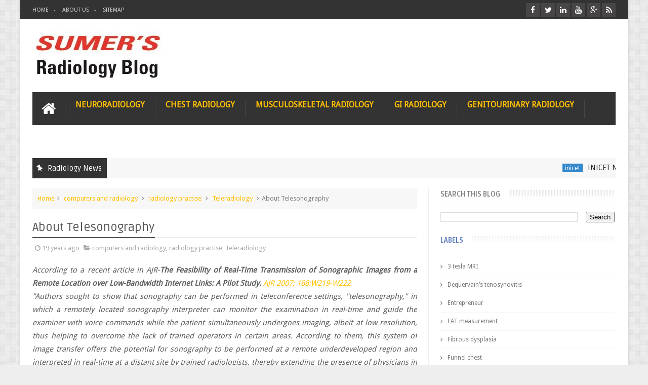

--- FILE ---
content_type: text/javascript; charset=UTF-8
request_url: https://www.indianradiology.com/2007/02/about-telesonography.html?action=getFeed&widgetId=Feed1&widgetType=Feed&responseType=js&xssi_token=AOuZoY5Jyee6eacFbLQRDcQZf3bv4OQQsg%3A1766268001276
body_size: 270
content:
try {
_WidgetManager._HandleControllerResult('Feed1', 'getFeed',{'status': 'ok', 'feed': {'entries': [{'title': 'Time to think about your Legacy', 'link': 'https://podcasters.spotify.com/pod/show/sumer-sethi/episodes/Time-to-think-about-your-Legacy-e323buh', 'publishedDate': '2025-04-27T22:11:20.000-07:00', 'author': 'Dr Sumer Sethi'}, {'title': 'Art of Solving MCQs', 'link': 'https://podcasters.spotify.com/pod/show/sumer-sethi/episodes/Art-of-Solving-MCQs-e3153l1', 'publishedDate': '2025-04-05T08:26:07.000-07:00', 'author': 'Dr Sumer Sethi'}, {'title': 'Are you the 100% mindset person', 'link': 'https://podcasters.spotify.com/pod/show/sumer-sethi/episodes/Are-you-the-100-mindset-person-e2piden', 'publishedDate': '2024-10-12T01:08:16.000-07:00', 'author': 'Dr Sumer Sethi'}, {'title': 'Solomon\u2019s Paradox', 'link': 'https://podcasters.spotify.com/pod/show/sumer-sethi/episodes/Solomons-Paradox-e2fqn12', 'publishedDate': '2024-02-15T07:13:14.000-08:00', 'author': 'Dr Sumer Sethi'}, {'title': 'You are not a number', 'link': 'https://podcasters.spotify.com/pod/show/sumer-sethi/episodes/You-are-not-a-number-e2dji6h', 'publishedDate': '2023-12-23T03:03:56.000-08:00', 'author': 'Dr Sumer Sethi'}], 'title': 'Pep talks by Dr Sumer Sethi'}});
} catch (e) {
  if (typeof log != 'undefined') {
    log('HandleControllerResult failed: ' + e);
  }
}


--- FILE ---
content_type: text/javascript; charset=UTF-8
request_url: https://www.indianradiology.com/feeds/posts/default/-/Teleradiology?alt=json-in-script&max-results=9&callback=jQuery111007908216923568487_1766268001739&_=1766268001740
body_size: 21176
content:
// API callback
jQuery111007908216923568487_1766268001739({"version":"1.0","encoding":"UTF-8","feed":{"xmlns":"http://www.w3.org/2005/Atom","xmlns$openSearch":"http://a9.com/-/spec/opensearchrss/1.0/","xmlns$blogger":"http://schemas.google.com/blogger/2008","xmlns$georss":"http://www.georss.org/georss","xmlns$gd":"http://schemas.google.com/g/2005","xmlns$thr":"http://purl.org/syndication/thread/1.0","id":{"$t":"tag:blogger.com,1999:blog-8228844"},"updated":{"$t":"2025-12-17T16:04:16.423+05:30"},"category":[{"term":"Neuroradiology"},{"term":"Musculoskeletal radiology"},{"term":"Musculoskeletal MRI"},{"term":"Teleradiology"},{"term":"video"},{"term":"MRI"},{"term":"random ramblings"},{"term":"Radiology News"},{"term":"chest radiology"},{"term":"DAMS"},{"term":"radiology"},{"term":"GI radiology"},{"term":"radiology ramblings"},{"term":"CXR"},{"term":"head and neck radiology"},{"term":"CT"},{"term":"Teleradiology Providers"},{"term":"genitourinary radiology"},{"term":"Brain tumour"},{"term":"cow"},{"term":"Radiology Conferences"},{"term":"motivation"},{"term":"radiopath series"},{"term":"dams md\/ms coaching"},{"term":"Radiology grand rounds"},{"term":"cardiac CT"},{"term":"tuberculosis"},{"term":"bone tumour"},{"term":"Stroke"},{"term":"dams sky"},{"term":"Telemedicine"},{"term":"radiology 2.0"},{"term":"spotter"},{"term":"web 2.0"},{"term":"DAMS Medicine Unplugged"},{"term":"MD\/MS coaching"},{"term":"Radiology Teaching resource"},{"term":"chest xray"},{"term":"dynamic MRI"},{"term":"sumer sethi"},{"term":"3D CT"},{"term":"Arachnoid cyst"},{"term":"MRCP"},{"term":"Radiology Quiz"},{"term":"mammography"},{"term":"pelvic MRI"},{"term":"radiation concern"},{"term":"Clinicoradiological series"},{"term":"Radiology grandrounds"},{"term":"gadolinium"},{"term":"radiology links"},{"term":"Breast imaging"},{"term":"CXR teaching files"},{"term":"PACS"},{"term":"RTA"},{"term":"Radiology Journal"},{"term":"aiims"},{"term":"dams satellite classes"},{"term":"radiologist blogs"},{"term":"teaching video"},{"term":"urogenital imaging"},{"term":"ACL tear"},{"term":"HRCT"},{"term":"Interventional Radiology"},{"term":"MRA"},{"term":"MRS"},{"term":"PET"},{"term":"Radiology mcqs"},{"term":"Usmle"},{"term":"White mattter disease"},{"term":"computers and radiology"},{"term":"google"},{"term":"internet journal of radiology"},{"term":"radiology blogs"},{"term":"radiology business"},{"term":"uroradiology"},{"term":"3 tesla MRI"},{"term":"Dams grand rounds"},{"term":"Meningioma"},{"term":"Multiple sclerosis"},{"term":"Pg entrance"},{"term":"ROENTGEN"},{"term":"Random rambling"},{"term":"acute abdomen"},{"term":"antenatal ultrasound"},{"term":"chest CT"},{"term":"coronary CT"},{"term":"diffusion MR imaging"},{"term":"female pelvic MRI"},{"term":"gynecology"},{"term":"hepatobiliary imaging"},{"term":"hydatid cyst"},{"term":"interstitial lung disease"},{"term":"ipad"},{"term":"iphone"},{"term":"lipoma"},{"term":"neurocutaneous syndromes"},{"term":"osteoid osteoma"},{"term":"pancreas"},{"term":"pg medical entrance"},{"term":"radiation risk"},{"term":"Aneurysmal bone cyst"},{"term":"Fibrous dysplasia"},{"term":"Gall bladder"},{"term":"Head injury"},{"term":"MDCT coronary angiography"},{"term":"Radiology Updates"},{"term":"aipg"},{"term":"ankylosing spondylitis"},{"term":"blog"},{"term":"cancer"},{"term":"cerebral venous thrombosis"},{"term":"chiari malformation"},{"term":"contrast"},{"term":"diffusion tensor imaging"},{"term":"eMedicoz"},{"term":"epidermoid"},{"term":"epilepsy"},{"term":"hydatid"},{"term":"md\/ms"},{"term":"medical blogs"},{"term":"medical education"},{"term":"medical news"},{"term":"metastases"},{"term":"msk radiology"},{"term":"neuronal migrational disorder"},{"term":"nobel prize"},{"term":"osirix"},{"term":"parkinsonism"},{"term":"pulmonary embolism"},{"term":"radiology blogosphere"},{"term":"radiology history"},{"term":"radiology humour"},{"term":"rotator cuff"},{"term":"search engine"},{"term":"secondaries"},{"term":"segond fracture"},{"term":"social media"},{"term":"social networking"},{"term":"sturge weber syndrome"},{"term":"sumer sethi interview"},{"term":"syringomyelia"},{"term":"teleradiology business models"},{"term":"tuberous sclerosis"},{"term":"ultrasound"},{"term":"vascular malformation"},{"term":"Aneurysm"},{"term":"CSF rhinorrhea"},{"term":"CT in appendicitis"},{"term":"CT radiation"},{"term":"CV junction"},{"term":"Cysticercosis"},{"term":"DTI"},{"term":"DWI"},{"term":"Dams clinicoradiological series"},{"term":"Entrepreneur"},{"term":"GIT"},{"term":"Gout"},{"term":"Gynecological imaging"},{"term":"HSG"},{"term":"Juvenile angiofibroma"},{"term":"MDCT"},{"term":"MRI update"},{"term":"PVNS"},{"term":"Second Opinion"},{"term":"accessory bone"},{"term":"acute pancreatitis"},{"term":"adenomyosis"},{"term":"aortic dissection"},{"term":"apple"},{"term":"artificial intelligence"},{"term":"awards"},{"term":"brain abscess"},{"term":"cardiac MRI"},{"term":"cardiac pacemaker"},{"term":"cardiology"},{"term":"cavernoma"},{"term":"chronic pancreatitis"},{"term":"colloid cyst"},{"term":"congenital muscle defects"},{"term":"coronary angiography"},{"term":"coronary artery disease"},{"term":"corpus callosum agenesis"},{"term":"dams android app"},{"term":"dementia"},{"term":"facebook"},{"term":"grey matter heterotopia"},{"term":"hypoxic ischemic encephalopathy"},{"term":"indian conferences"},{"term":"international day of radiology"},{"term":"knee"},{"term":"lung imaging"},{"term":"medical imaging"},{"term":"miliary tuberculosis"},{"term":"morquios"},{"term":"mrcp coaching in Delhi"},{"term":"mullerian anomalies"},{"term":"orbit"},{"term":"osteochondroma"},{"term":"osteopoikilosis"},{"term":"outsourcing"},{"term":"outsourcing radiology"},{"term":"ovarian tumour"},{"term":"plain film teaching files"},{"term":"polycystic kidney disease"},{"term":"potts spine"},{"term":"radbuzz.net"},{"term":"radiology career"},{"term":"radiology learning"},{"term":"residency issues"},{"term":"scrotal ultrasound"},{"term":"shoulder dislocation"},{"term":"smart  phone for radiologist"},{"term":"spinal cord tumours"},{"term":"sports injury"},{"term":"tb"},{"term":"telestroke"},{"term":"tendoachilles"},{"term":"trigeminal neuralgia"},{"term":"weblog"},{"term":"ACL reconstruction"},{"term":"ACLS"},{"term":"AIDS"},{"term":"Achondroplasia"},{"term":"Acute pyelonephritis"},{"term":"Anatomy"},{"term":"Arachnoiditis"},{"term":"Avascular necrosis"},{"term":"B12 deficiency"},{"term":"BIRADS SCORE"},{"term":"BLS"},{"term":"Basilar artery"},{"term":"CHF"},{"term":"CT Neck"},{"term":"CT Urography"},{"term":"CT angiography"},{"term":"CT coronary angiography"},{"term":"CT temporal bone"},{"term":"CVJ anomaly"},{"term":"CXR teaching video"},{"term":"Case of the week"},{"term":"Chronic cerebrospinal venous insufficiency in patients with multiple sclerosis"},{"term":"Creutzfeldt-Jakob Disease"},{"term":"DISH"},{"term":"Diffusion weighted imaging"},{"term":"Entrepreneurship"},{"term":"FDA"},{"term":"FMG India"},{"term":"FMGE"},{"term":"GBM"},{"term":"GI ultrasound"},{"term":"Glioblastoma multiforme"},{"term":"Glomus jugulare"},{"term":"H1N1 influenza"},{"term":"Hemimegalencephaly"},{"term":"Hepatocellular carcinoma"},{"term":"Hounsfield"},{"term":"ICA dissection"},{"term":"IDoR"},{"term":"IDoR2018"},{"term":"IRIA 2011"},{"term":"IVP"},{"term":"Iliotibial Band Friction Syndrome"},{"term":"Intracranial Hemorrhage"},{"term":"MRI contrast"},{"term":"MRI pelvis"},{"term":"MRI\/PET"},{"term":"MSA"},{"term":"Medullary nephrocalcinosis"},{"term":"NEET"},{"term":"NEET-PG"},{"term":"NaF PET"},{"term":"Neurofibromatosis"},{"term":"Oncology trial"},{"term":"PG medical coaching"},{"term":"PRES"},{"term":"Pelvic Imaging"},{"term":"Persistent Hyperplastic Primary Vitreous"},{"term":"Posterior Shoulder Dislocation"},{"term":"Radiology Case report"},{"term":"Rheumatoid arthritis"},{"term":"Ryles tube"},{"term":"Schizencephaly"},{"term":"Seizure"},{"term":"Synovial osteochondromatosis"},{"term":"TB Hip"},{"term":"TBM"},{"term":"VHL"},{"term":"acute appendicits"},{"term":"acute cerebillitis"},{"term":"adductor strain"},{"term":"aipg new pattern"},{"term":"all india pg"},{"term":"ankle sprain"},{"term":"anomalous coronary artery"},{"term":"appendicitis"},{"term":"articular cartilage"},{"term":"artificial intellignce"},{"term":"baker's cyst"},{"term":"best pg medical coaching"},{"term":"bezoar"},{"term":"bowel cancer"},{"term":"bowel ultrasound"},{"term":"brachial plexus"},{"term":"branchial cyst"},{"term":"bronchogenic cyst"},{"term":"canned reports"},{"term":"carcinoma stomach"},{"term":"cardiac ct\/pet"},{"term":"cardiac radiology"},{"term":"cardiogen 82"},{"term":"caroticocavernous fistula"},{"term":"carotid body tumour"},{"term":"carotid doppler"},{"term":"carpal fusion"},{"term":"carpal tunnel syndrome"},{"term":"congenital heart disease"},{"term":"coronary anatomy"},{"term":"cortical dysplasia"},{"term":"craniopharngioma"},{"term":"craniosynostosis"},{"term":"cryptococcal meningitis"},{"term":"dams career counselling"},{"term":"dams cloud"},{"term":"dams unplugged"},{"term":"dams visual treat"},{"term":"dandy walker malformation"},{"term":"delayed enhancement"},{"term":"dermoid"},{"term":"diagnostic imaging"},{"term":"diastematomyelia"},{"term":"diffuse axonal injury"},{"term":"digital radiography"},{"term":"doppler"},{"term":"dorsal dermal sinus"},{"term":"dual energy CT"},{"term":"dural ectasia"},{"term":"echinococcus"},{"term":"ectopic thyroid"},{"term":"empty sella"},{"term":"endometriosis"},{"term":"ependymoma"},{"term":"face of the giant panda sign"},{"term":"fetal  mri"},{"term":"fire in the belly"},{"term":"football and radiology"},{"term":"football players"},{"term":"functional mri"},{"term":"future of radiology"},{"term":"gastrointenstinal tuberculosis"},{"term":"germ cell tumour"},{"term":"glioma"},{"term":"hematometra"},{"term":"hemiatrophy"},{"term":"hepatic tuberculomas"},{"term":"hypothalamic hamartoma"},{"term":"iDAMS"},{"term":"innovation in healthcare"},{"term":"intraocular ultrasound"},{"term":"intussusception"},{"term":"journal club"},{"term":"journal of surgical radiology"},{"term":"kienbock disease"},{"term":"krabbes disease"},{"term":"krukenberg tumour"},{"term":"lacunar skull"},{"term":"leukodystrophy"},{"term":"lipoma arborescens"},{"term":"lipomatous filum terminale"},{"term":"low dose CT"},{"term":"marfan's syndrome"},{"term":"marjolin ulcer"},{"term":"mastoiditis"},{"term":"medical device update"},{"term":"medical grand rounds"},{"term":"meniscus sign"},{"term":"midgut volvulus"},{"term":"migraine"},{"term":"moya moya disease"},{"term":"mucinous cystadenoma"},{"term":"mucopolysacharidosis"},{"term":"multislice CT"},{"term":"nephrogenic systemic fibrosis"},{"term":"neuroblastoma"},{"term":"ocular ultrasound"},{"term":"omphalocele"},{"term":"open source"},{"term":"optic neuritis"},{"term":"os odontoideum"},{"term":"osteoblastic metastases"},{"term":"osteochondritis"},{"term":"osteosarcoma"},{"term":"otzi"},{"term":"pagets disease"},{"term":"pancreatic divisum"},{"term":"pancreatitis"},{"term":"paranasal sinuses"},{"term":"parotid abscess"},{"term":"pericallosal lipoma"},{"term":"periventricular leukomalacia"},{"term":"pineal tumour"},{"term":"pleomorphic adenoma"},{"term":"pneumocystis carnii"},{"term":"pneumothorax"},{"term":"polymicrogyria"},{"term":"portal Hypertension"},{"term":"pott's spine"},{"term":"press release"},{"term":"prostate"},{"term":"prostatic utricle"},{"term":"pulmonary angiography"},{"term":"pulmonary edema"},{"term":"pulmonary imaging"},{"term":"quadriceps injury"},{"term":"radblogging"},{"term":"radiation and cancer"},{"term":"radiography"},{"term":"radiology contest"},{"term":"radiology learning video"},{"term":"radiology practise"},{"term":"radiology report"},{"term":"radiology search engine"},{"term":"radiology spotter"},{"term":"radiology spotters"},{"term":"radiology subspecialization"},{"term":"radiology teaching video"},{"term":"rapunzel syndrome"},{"term":"rathke cleft cyst"},{"term":"sacrococcygeal teratoma"},{"term":"salivary gland pathology"},{"term":"sarcoidosis"},{"term":"scapholunate dislocation"},{"term":"shoulder arthrogram"},{"term":"sialolithiasis"},{"term":"social media for radiologists"},{"term":"social radiology"},{"term":"spinal arachnoid cyst"},{"term":"spinal tumour"},{"term":"spine tumour"},{"term":"spinoglenoid cyst"},{"term":"spondylolisthesis"},{"term":"spontaneous CSF rhinorrhea"},{"term":"stroke mri"},{"term":"subacute osteomyelitis"},{"term":"swine flu"},{"term":"teaching files"},{"term":"telemedicon2013"},{"term":"teleradiology news"},{"term":"tendoachilles tendinopathy"},{"term":"tension pneumocephalus"},{"term":"teratoma"},{"term":"terry thomas sign"},{"term":"testicular tumour"},{"term":"tethered cord. MRI"},{"term":"tubercular abscess"},{"term":"venous angioma"},{"term":"ventriculitis"},{"term":"vestibular schwanomma"},{"term":"virtual precontrast images"},{"term":"web2.0 and radiology"},{"term":"wiki"},{"term":"wilsons disease"},{"term":"#healthcare #medicaleducation #emedicoz #damsdelhi #mbbs #elearning #edutech #doctors"},{"term":"128 slice CT"},{"term":"3D Reconstructions"},{"term":"3D mammography"},{"term":"3D prototyping"},{"term":"3D ultrasound images"},{"term":"3d printing"},{"term":"7 tesla MRI"},{"term":"ABPA"},{"term":"ABR examination"},{"term":"ACR guidelines for teleradiology."},{"term":"ADEM"},{"term":"ADENOMYOMATOSIS"},{"term":"AIIMS May 2008"},{"term":"AIIMS Nov2018"},{"term":"AIIMS nov 2008"},{"term":"AIIMS nov 2010"},{"term":"AIPG results"},{"term":"ALCAPA"},{"term":"ALPSA lesion"},{"term":"ALS"},{"term":"ARRS annual meeting"},{"term":"ASD"},{"term":"ATFL"},{"term":"AVN"},{"term":"AZYGOS LOBE"},{"term":"Abdominal wall Mass"},{"term":"Adrenal myelolipoma"},{"term":"Alzheimer"},{"term":"Anterior Spinal Cord Infarction"},{"term":"Arterial Spin Labelling"},{"term":"Assertion Reason MCQ"},{"term":"Asymmetric closure of ischiopubic synchondrosis"},{"term":"Ataxia"},{"term":"BOLD"},{"term":"BPOP"},{"term":"Benign post-traumatic intracranial hypertension"},{"term":"Bilharzial periportal fibrosis"},{"term":"Breast imaging   Mammography"},{"term":"CHAOS"},{"term":"CJD"},{"term":"CNS lymphoma"},{"term":"CO poisoning"},{"term":"COPD"},{"term":"COVID2019"},{"term":"CP angle epidermoid"},{"term":"CRF"},{"term":"CSf flow study"},{"term":"CT enterography"},{"term":"CT in pancreatitis"},{"term":"CT technology"},{"term":"CTA"},{"term":"CTPA"},{"term":"Carcinoid"},{"term":"Cavernous sinus thrombosis."},{"term":"Chagas Disease"},{"term":"Charles dotter"},{"term":"Chikungunya fever"},{"term":"Chronic Inflammatory Demyelinating Polyradiculopathy (CIDP)"},{"term":"Clincal case discussion"},{"term":"Cocoon"},{"term":"Copper T"},{"term":"Craniovertebral junction anomaly"},{"term":"Creutzfeldt-Jacob disease"},{"term":"Creutzfeldt–Jakob disease"},{"term":"Crossword"},{"term":"Cryptorchid Testis"},{"term":"DAMS Grey Matter Quiz"},{"term":"DAMS MDS quest"},{"term":"DAMS Medical Quiz"},{"term":"DECT"},{"term":"DOTANOC PET"},{"term":"DRUJ"},{"term":"DSCT"},{"term":"DVT"},{"term":"DWI in meningioma"},{"term":"Dams MD\/ms"},{"term":"Dequervain’s tenosynovitis"},{"term":"Diffuse idiopathic skeletal hyperosteosis"},{"term":"Distant learning programme"},{"term":"Distant learning proigramme for NEET PG"},{"term":"Doppler in Pregnancy"},{"term":"E World Award 2011"},{"term":"EDiR"},{"term":"EMI"},{"term":"ERCP"},{"term":"Ecchordosis physaliphora"},{"term":"Ectopic Pregnancy CSEP"},{"term":"Edtech"},{"term":"Ehealth"},{"term":"European diploma in Radiology"},{"term":"Excessive lateral pressure syndrome"},{"term":"FAST"},{"term":"FAT measurement"},{"term":"FMGE_MCI"},{"term":"FNB"},{"term":"FNH"},{"term":"FRCR"},{"term":"Fever"},{"term":"Flail chest"},{"term":"Focal nodular hyperplasia"},{"term":"Funnel chest"},{"term":"GCT tendon sheath"},{"term":"GLOS"},{"term":"Ga68 DOTANOC"},{"term":"Glucose enhanced MRI"},{"term":"Glutaric Aciduria"},{"term":"Gold nanoparticles"},{"term":"HIFU"},{"term":"HIV"},{"term":"HIV encephalitis"},{"term":"HIV encephalopathy"},{"term":"Hallevorden spatz disease"},{"term":"Handling Mistakes"},{"term":"Hemangioma"},{"term":"Heterotopia"},{"term":"Hindustan times"},{"term":"Hypertrophic cranial pachymeningitis"},{"term":"ICA aneurysm"},{"term":"ICA block"},{"term":"IDoR2016"},{"term":"IDoR2017"},{"term":"IDoR2021"},{"term":"ILD"},{"term":"IRIA2019"},{"term":"IUCD complications"},{"term":"IUGR"},{"term":"IVP teaching video"},{"term":"Innovations in Radiology"},{"term":"Juveline Rheumatoid arthritis"},{"term":"LAD spasm"},{"term":"LV thrombus"},{"term":"Legg-Calvé-Perthes (LPD) disease"},{"term":"Leptomeningeal cyst"},{"term":"Lewy body dementia"},{"term":"Lingual thyroid"},{"term":"MCI Screening"},{"term":"MCU"},{"term":"MD"},{"term":"MDCT in archaeology"},{"term":"MPPG"},{"term":"MR fingerprinting"},{"term":"MR mammography"},{"term":"MR spectroscopy"},{"term":"MR urography"},{"term":"MRI basics"},{"term":"MRI brain basic"},{"term":"MRI goggles"},{"term":"MRI heating effect"},{"term":"MRI history"},{"term":"MRI inner ear"},{"term":"MRI safety"},{"term":"MRV"},{"term":"MS"},{"term":"Magnetic field strength"},{"term":"Mayer-Rokitansky-Kuster-Hauser syndrome"},{"term":"MedIAS"},{"term":"Melorheostosis"},{"term":"Middle East respiratory syndrome coronavirus (MERS-CoV)"},{"term":"Motor neuron disease"},{"term":"Multicystic dysplastic kidney"},{"term":"Myositis ossificans"},{"term":"NBE"},{"term":"NBE pattern"},{"term":"NEETPG"},{"term":"NF-1"},{"term":"Neurocytoma"},{"term":"New AIIMPG pattern"},{"term":"OPLL"},{"term":"Obsessive-Compulsive Disorder"},{"term":"Odontogenous maxillary sinusitis"},{"term":"Os naviculare"},{"term":"Osteitis Condensans ilii"},{"term":"PAH"},{"term":"PAPVR"},{"term":"PCA infarct"},{"term":"PCL mucoid degeneration"},{"term":"PCL tear"},{"term":"PET CT"},{"term":"PGME"},{"term":"PIH"},{"term":"PML"},{"term":"PNS"},{"term":"POCUS"},{"term":"POEMS syndrome"},{"term":"Papillary cystic and solid tumour of the pancreas"},{"term":"Partial anomalous pulmonary venous drainage"},{"term":"Pedunculated Cervical Fibroid"},{"term":"Perirectal cyst"},{"term":"Persistent stapedial artery"},{"term":"Persistent trigeminal artery"},{"term":"Physeal bar"},{"term":"Pneumonectomy"},{"term":"Post cholecystectomy syndrome"},{"term":"Post traumatic hydrocephalus"},{"term":"Prion"},{"term":"Pseudocyst of Morel–Lavalle´e"},{"term":"Pulse 2014"},{"term":"Pulvinar sign"},{"term":"Quadricusped aortic valve"},{"term":"RECTOVAGINAL FISTULA"},{"term":"RSNA"},{"term":"Rad-blog"},{"term":"Radiologist"},{"term":"Radiology DNB"},{"term":"Radiology as a career"},{"term":"Radiology education"},{"term":"Rasmussen’s encephalitis"},{"term":"Rhombencephalitis"},{"term":"SAIO"},{"term":"SPECT\/US fusion imaging"},{"term":"SSD"},{"term":"SSPE"},{"term":"Sellar Masses"},{"term":"Skeletal age"},{"term":"Slipped upper femoral epiphysis"},{"term":"Small Bowel Intussusception"},{"term":"Solitary Fibrous Tumour of the Orbit"},{"term":"Spinal dermoid"},{"term":"Spinal epidural lipomatosis"},{"term":"Spine MRI"},{"term":"Sternoclavicular Joint Tuberculosis"},{"term":"Subacute combined degeneration of cord"},{"term":"Subdural hematoma"},{"term":"Subtalar talocalcaneal coalition"},{"term":"Supernumerary kidney"},{"term":"Swine-Origin Influenza A (H1N1) Viral Infection"},{"term":"TAPVC"},{"term":"TORCH"},{"term":"TRIANGULAR FIBROCARTILAGE COMPLEX"},{"term":"TRUS"},{"term":"Tablet based PG medical coaching"},{"term":"Talus"},{"term":"Teaching Tool"},{"term":"Telemedicine Guidelines India"},{"term":"Tsunami - Trauma - Imaging finding - Emergency radiology - Tsunami sinusitis - Retained soft tissue foreign body"},{"term":"Tunneled coronary artery"},{"term":"URI"},{"term":"UTI"},{"term":"VMO tear"},{"term":"Van der knaap disease"},{"term":"Variability"},{"term":"Vascular abnormality"},{"term":"Vasculitis"},{"term":"X-RAY DISCOVERY"},{"term":"abdominal trauma"},{"term":"aberrant right subclavian"},{"term":"absent seminal vesicles"},{"term":"ac join disruption"},{"term":"accuracy"},{"term":"achalasia"},{"term":"acromegaly"},{"term":"acromial enthesophyte"},{"term":"acromoion"},{"term":"adductor longus avulsion"},{"term":"adductor longus tear"},{"term":"adenosquamous carcinoma"},{"term":"adobe photoshop"},{"term":"adrenoleucodystrophy"},{"term":"advance s in USG"},{"term":"africa mercy"},{"term":"agenesis of corpus callosum"},{"term":"aiims may 2011"},{"term":"air trapping"},{"term":"alzeihmer's"},{"term":"alzeihmers"},{"term":"alzeimer's"},{"term":"ameloblastoma"},{"term":"amyloid angiopathy"},{"term":"amyloidosis"},{"term":"amyotrophy"},{"term":"anatomy learning tools"},{"term":"ankle fracture"},{"term":"anomalous circumflex"},{"term":"anomalous left portal vein"},{"term":"anteorlateral ankle impingement"},{"term":"anterolateral ligament"},{"term":"aorta"},{"term":"aortic aneurysm"},{"term":"apophysis"},{"term":"aqueductal stenosis"},{"term":"archaeology"},{"term":"arteriovenous malformation"},{"term":"artery of percheron"},{"term":"asbestosis"},{"term":"ascariasis"},{"term":"asherman syndrome"},{"term":"aspergilloma"},{"term":"aspergillosis"},{"term":"astrocytoma"},{"term":"ataxia telangiectasia"},{"term":"atelectasis"},{"term":"atheroclerosis"},{"term":"atherosclerosis"},{"term":"atlas congenital abnormality"},{"term":"auntminnie"},{"term":"aural polyp"},{"term":"avulsion injury"},{"term":"azoospermia"},{"term":"azygos ACA"},{"term":"azygos continuation of IVC"},{"term":"baastrup disease"},{"term":"backache"},{"term":"bankart lesion"},{"term":"barium"},{"term":"basal vein of rosenthal"},{"term":"basilar artery thrombosis"},{"term":"basilar fenestration"},{"term":"basilar top aneurysm"},{"term":"benign prostatic hypertrophy"},{"term":"biceps tendon rupture"},{"term":"bicornuate uterus"},{"term":"bilateral pelvic kidney"},{"term":"bilateral phaeochromocytoma"},{"term":"biliary stricture"},{"term":"bilobed testes"},{"term":"biograph mMR"},{"term":"bipartite patella"},{"term":"birth ashpyxia"},{"term":"bladder ear"},{"term":"blake's pouch cyst"},{"term":"bleed"},{"term":"blogosphere"},{"term":"blow out fracture"},{"term":"bohler's angle"},{"term":"bone density"},{"term":"bone infarct"},{"term":"bone scan"},{"term":"bone tumours"},{"term":"bowel CT"},{"term":"bph"},{"term":"brain infarct"},{"term":"brain stem compression"},{"term":"brain tb"},{"term":"brain to brain communication"},{"term":"brainstem stroke"},{"term":"branchial cleft cyst"},{"term":"breast cancer screening"},{"term":"breast feeding and radiology"},{"term":"brodie's abscess"},{"term":"bronchial cut off"},{"term":"bronchogenic carcinoma"},{"term":"bronchopleural fistula"},{"term":"bronchopulmonary sequestration"},{"term":"bronciolitis"},{"term":"buford complex"},{"term":"business today"},{"term":"ca cervix"},{"term":"ca endometrium"},{"term":"ca prostate"},{"term":"calcaneal fracture"},{"term":"calcaneal lipoma"},{"term":"calcific periarthritis"},{"term":"calcium scoring"},{"term":"cancer risk in CT scan"},{"term":"cannavan disease"},{"term":"carcinoma breast"},{"term":"carcinoma endometrium"},{"term":"carcinoma esophagus"},{"term":"carcinoma prostate"},{"term":"carotid artery stenting"},{"term":"catrotid artery dissection"},{"term":"cavernous angioma"},{"term":"cavernous haemangioma"},{"term":"cavernous sinus"},{"term":"central canal"},{"term":"central line"},{"term":"central pontine myelinolysis"},{"term":"cerebral circulation time in MS"},{"term":"cerebritis"},{"term":"cervical lymphnode levels"},{"term":"cervicomedullary glioma"},{"term":"chemodectoma"},{"term":"chest radiographic score"},{"term":"chest radiographs"},{"term":"choanal atresia"},{"term":"chocolate cysts"},{"term":"choledocolithiasis"},{"term":"chondroblastoma"},{"term":"chondromalacia patellae"},{"term":"chondrosarcoma"},{"term":"chordoma"},{"term":"choroid plexus tumour"},{"term":"chronic liver disease"},{"term":"clival epidermoid"},{"term":"coarctation of aorta"},{"term":"cobble stone lissencephaly"},{"term":"cochlear implant"},{"term":"cochrane library"},{"term":"colonic polyp"},{"term":"colovesical fistula"},{"term":"comatose patients"},{"term":"communication in radiology"},{"term":"companion shadows"},{"term":"computer aided diagnosis"},{"term":"concha bullosa"},{"term":"congenital brain anomalies"},{"term":"constrictive pericarditis"},{"term":"contrast medial"},{"term":"contrast nephropathy"},{"term":"conventional radiology"},{"term":"cornuate navicular"},{"term":"coronary aneurysm"},{"term":"coronary calcium"},{"term":"corpus callosum infarct"},{"term":"cortical malformation"},{"term":"craniopharyngioma"},{"term":"cryptogenic organising pneumonia"},{"term":"cumbo sign"},{"term":"customised search engines"},{"term":"cut practise"},{"term":"cyclops lesion"},{"term":"cyclotron"},{"term":"cystic fibrosis"},{"term":"cystic renal disease"},{"term":"damadian"},{"term":"dams resident training"},{"term":"dams usmle"},{"term":"damsdelhi"},{"term":"deep brain stimulator"},{"term":"delhi academy of medical sciences"},{"term":"dengue"},{"term":"dengue hemorrhagic fever"},{"term":"dental education"},{"term":"dermal sinus"},{"term":"desmoid"},{"term":"desmoplastic fibroma"},{"term":"developmental dysplasia"},{"term":"dexa"},{"term":"diabetic foot"},{"term":"diabetic myonecrosis"},{"term":"dialysis"},{"term":"dicom workstation"},{"term":"diffusion tractography"},{"term":"disc sequestration"},{"term":"discoid mensicus"},{"term":"dissection"},{"term":"distal facial neuroma"},{"term":"diverticulitis"},{"term":"diverticulsosis"},{"term":"dnb"},{"term":"donepezil PET"},{"term":"dorsal epidural lipoma"},{"term":"dosewatch management"},{"term":"double PCL sign"},{"term":"double bubble"},{"term":"dual source CT"},{"term":"duodenum"},{"term":"duplication cyst"},{"term":"duplication gall bladder"},{"term":"dynamic HRCT"},{"term":"dysmyelinating disorders"},{"term":"dysphagia lusoria"},{"term":"eCommerce"},{"term":"eFAST"},{"term":"eQ series"},{"term":"echocardiography"},{"term":"ectopia lentis"},{"term":"ectopic internal carotid artery"},{"term":"ectopic kidney"},{"term":"edh"},{"term":"education"},{"term":"elastography"},{"term":"elearning"},{"term":"elevated diaphragm"},{"term":"emergency radiology"},{"term":"empyema"},{"term":"enchondroma"},{"term":"endobronchial spread"},{"term":"endometrial TB"},{"term":"endometrial cancer"},{"term":"endometrioma"},{"term":"endovascular coiling"},{"term":"enterolith"},{"term":"entertainment"},{"term":"epidermoid cyst"},{"term":"epidural arachnoid cyst"},{"term":"epidural hematoma"},{"term":"epidural scar"},{"term":"epiploic appendagitis"},{"term":"esop"},{"term":"exostosis"},{"term":"extra-axial aspergilloma"},{"term":"faceless kidney sign"},{"term":"facial colliculus syndrome"},{"term":"facial neuroma"},{"term":"failed back surgery"},{"term":"fat balls"},{"term":"fat suppression"},{"term":"fatty filum"},{"term":"femoro-acetabular impingement"},{"term":"fetal biometry"},{"term":"fiber tracking"},{"term":"fibroadenolipoma"},{"term":"fibular hemimelia"},{"term":"fibular osteosarcoma"},{"term":"filarial dance sign"},{"term":"filariasis"},{"term":"fish vertebrae"},{"term":"fistula in ano"},{"term":"folded gallbladder"},{"term":"foot xray"},{"term":"foramen magnum arachnoiditis"},{"term":"foreign body"},{"term":"fracture"},{"term":"french radiologist scandal"},{"term":"ganglion"},{"term":"ganglion cyst ACL"},{"term":"gaze tracking"},{"term":"gender and radiology"},{"term":"germinoma"},{"term":"gliosarcoma"},{"term":"gluteus medius strain"},{"term":"google body browser"},{"term":"google glass"},{"term":"google plus"},{"term":"google wave"},{"term":"grey matter"},{"term":"grey matter quiz"},{"term":"groove pancreatitis"},{"term":"ground glass appearance"},{"term":"gun shot injury"},{"term":"haemangioblastoma"},{"term":"haemorrhagic secondaries"},{"term":"hamartoma"},{"term":"hampton's hump"},{"term":"hamstring tear"},{"term":"head \u0026 neck imaging"},{"term":"health 2.0"},{"term":"healthcare consultancy"},{"term":"hemangiblastoma"},{"term":"hematomyelia"},{"term":"hemophilia"},{"term":"hepatitis"},{"term":"hernia"},{"term":"hiatal hernia"},{"term":"hidradenoma"},{"term":"high frequency ultrasound"},{"term":"high risk plauque"},{"term":"hippocampal malrotation"},{"term":"hippocampus"},{"term":"hirayam disease"},{"term":"hirayama disease"},{"term":"history and CT"},{"term":"holoprosencephaly"},{"term":"horse shoe kidney"},{"term":"hospital ship"},{"term":"hot cross bun sign"},{"term":"hyperdense thalami"},{"term":"hyperosteosis frontalis interna"},{"term":"hypertrophic olivary degeneration"},{"term":"hypodense thyroid"},{"term":"hypoglycemic encephalopathy"},{"term":"hypophysitis"},{"term":"hypoplasia"},{"term":"hypoplastic uterus"},{"term":"hypothyroidism"},{"term":"hypoxic brain injury"},{"term":"iceman"},{"term":"idiopathic intracranial hypertension"},{"term":"iliopsoas atrophy"},{"term":"iliopsoas bursitis"},{"term":"imaging 3.0"},{"term":"imaging biz"},{"term":"imanatcon2015‬"},{"term":"impingement"},{"term":"india"},{"term":"india's iconic doctors"},{"term":"indian national medical quiz"},{"term":"inferior rectus anomaly"},{"term":"inflammatory granuloma"},{"term":"inflammatory pseudotumour of the carotid sheath"},{"term":"infraspinatus atrophy"},{"term":"inguinal hernia"},{"term":"inicet"},{"term":"interior tomography"},{"term":"internal derangement of knee"},{"term":"intestinal obstruction"},{"term":"intracortical lipoma"},{"term":"intracranial gadolinium deposition"},{"term":"intracranial hypotension"},{"term":"intradural spinal lipoma"},{"term":"intramedullary cavernoma"},{"term":"intramedullary metastates"},{"term":"intramedullary tuberculomas"},{"term":"intramuscular cyst"},{"term":"intramuscular ganglion"},{"term":"intraoperative CT"},{"term":"intraosseous lipoma"},{"term":"iodinated contrast"},{"term":"iodinated contrast and DNA damage"},{"term":"ipad 2"},{"term":"ipad3"},{"term":"iria2015"},{"term":"jacoud's arthropathy"},{"term":"jejunal hematoma"},{"term":"jejunal intussusception"},{"term":"jones fracture"},{"term":"jumper's knee"},{"term":"kernohan's notch"},{"term":"keyhole apppearance"},{"term":"kickback in radiology"},{"term":"kinematic MRI"},{"term":"king tut"},{"term":"knee avascular necrosis"},{"term":"kohler's disease"},{"term":"laceration"},{"term":"lacrimal gland tumour"},{"term":"lateral patellar dislocation"},{"term":"lauterbur"},{"term":"lead apron"},{"term":"leber's optic atrophy"},{"term":"legal aspects of telemedicine in india"},{"term":"leiomyosarcoma"},{"term":"levator clavicule"},{"term":"limbus vertebra"},{"term":"liposuction"},{"term":"lissencephaly"},{"term":"liver"},{"term":"liver transplant"},{"term":"llingual thyroid"},{"term":"long head of biceps"},{"term":"luftsichel sign"},{"term":"lung contusion"},{"term":"lung infections"},{"term":"lymphoma"},{"term":"machine learning"},{"term":"macros"},{"term":"male infertility"},{"term":"malpractice suits against radiologists"},{"term":"mannitol as oral contrast"},{"term":"marchifava bingami disease"},{"term":"maxillary sinus mucocele"},{"term":"mbbs syllabus"},{"term":"mci"},{"term":"md\/ms entrance"},{"term":"mds coaching"},{"term":"measles"},{"term":"medial malleolus ossicle"},{"term":"medial tibial stress syndrome"},{"term":"median nerve lipoma"},{"term":"medical imaging cloud"},{"term":"medical informatics"},{"term":"medical practise and training"},{"term":"medical writting"},{"term":"medicaleducation"},{"term":"medicolegal aspects of teleradiology"},{"term":"mediopatellar plica"},{"term":"megalencephalic leukoencephalopathy"},{"term":"melanoma"},{"term":"melanoma pineal region"},{"term":"membranous labyrinth"},{"term":"meningioma in dental xrays"},{"term":"meniscal flounce"},{"term":"meniscus tear"},{"term":"mentorship"},{"term":"metachromatic leukodystrophy"},{"term":"microcalcification"},{"term":"mindset"},{"term":"miniature ultrasound"},{"term":"minnies"},{"term":"mobile technologies"},{"term":"molecular ultrasound imaging"},{"term":"mortality"},{"term":"mother in law sign"},{"term":"motor area"},{"term":"mount fuji sign"},{"term":"mr defecography"},{"term":"mri shoulder"},{"term":"msk learning course"},{"term":"msk penang course"},{"term":"mucocele"},{"term":"mullerian agenesis"},{"term":"multicentric Glioblastoma multiforme"},{"term":"multisystem atrophy"},{"term":"mummified daughters"},{"term":"mycotic pseudoaneurysm of superficial temporal artery"},{"term":"myelomeningocele"},{"term":"myocardial bridge"},{"term":"myocardial iron estimation"},{"term":"nabothian cyst"},{"term":"napolean hat sign"},{"term":"nasal bone fracture"},{"term":"nasal septum"},{"term":"nasoalveolar cyst"},{"term":"nasolabial cyst"},{"term":"national health portal"},{"term":"ncct"},{"term":"neet pg"},{"term":"negative contrast"},{"term":"neural tube defect"},{"term":"neurocysticercosis"},{"term":"neuroenteric cyst"},{"term":"neurogenic tumour"},{"term":"neurosurgery meets"},{"term":"new NBE pattern"},{"term":"neymar"},{"term":"non ossifying fibroma"},{"term":"normal pressure hydrocephalus"},{"term":"normal variant"},{"term":"nov 2014 aiims discussion"},{"term":"nuclear scan"},{"term":"nutcracker syndrome"},{"term":"o'donoghue's unhappy triad"},{"term":"obstructive sleep apnea"},{"term":"occipital meningocele"},{"term":"occupational lung disease"},{"term":"ocular MRI"},{"term":"oesophagus"},{"term":"olecranon spur"},{"term":"omental fat necrosis"},{"term":"oncorradiology"},{"term":"online medical games"},{"term":"onodi cell"},{"term":"open access"},{"term":"opercular syndrome"},{"term":"ophthamology"},{"term":"optic glioma"},{"term":"optic perineuritis"},{"term":"orbital fracture"},{"term":"orbital lymphoma"},{"term":"os acromiale"},{"term":"os navicularis"},{"term":"os radiale externum"},{"term":"os subfibularis"},{"term":"os trigonum"},{"term":"osgood schlatter disease"},{"term":"osteomyelitis"},{"term":"osteoporosis"},{"term":"oxycephaly"},{"term":"pancreas tumour"},{"term":"pancreatic calcification"},{"term":"pancreatic cystosis"},{"term":"pancreatic transection"},{"term":"panniculitis"},{"term":"pannus"},{"term":"papillary necrosis"},{"term":"papillary tumour of pineal region"},{"term":"paraganglioma"},{"term":"parameniscal cyst"},{"term":"parinaud syndrome"},{"term":"parona space"},{"term":"parotid air"},{"term":"parotid lipoma"},{"term":"parotid vascular mass"},{"term":"patella alta"},{"term":"patellar instability"},{"term":"patellar sleeve avulsion fracture"},{"term":"patellar tendonitis"},{"term":"patent ductus arteriosus"},{"term":"patent foramen ovale"},{"term":"patient information"},{"term":"pcpndt act"},{"term":"pectus excavatum"},{"term":"pediatric ACL ganglion cyst"},{"term":"pediatric tumours."},{"term":"pediatric ultrasound"},{"term":"pedunculated fibroid"},{"term":"pelvic ultrasound"},{"term":"penang conference"},{"term":"penumbra"},{"term":"perianal fistula"},{"term":"pericardial calcification"},{"term":"pericardial fat"},{"term":"perinephric abscess"},{"term":"peritoneal deposits"},{"term":"peritrigonal hyperintensity"},{"term":"peroneal splits"},{"term":"peroneal tendon"},{"term":"persistent dense nephrogram"},{"term":"perthes disease"},{"term":"pet\/ct"},{"term":"petrous apex cephaloceles"},{"term":"pgentrance"},{"term":"pgi"},{"term":"phaeochromocytoma"},{"term":"pharmaceutical writting"},{"term":"pharynx anatomy"},{"term":"philips India"},{"term":"pig bronchus"},{"term":"pigmented villonodular synovitis"},{"term":"pin tract infection"},{"term":"pineal germinoma"},{"term":"piriform recess"},{"term":"pitcher injury"},{"term":"pitfall in dexa"},{"term":"pituitary adenoma"},{"term":"plab"},{"term":"placenta accreta"},{"term":"placenta increta"},{"term":"placental insufficiency"},{"term":"plantar fasciitis"},{"term":"plantar fascitis"},{"term":"plasmacytoma"},{"term":"plica"},{"term":"pneumocele sinus."},{"term":"pneumococcal pneumonia"},{"term":"pneumopericardium"},{"term":"polands syndrome"},{"term":"polio"},{"term":"polyps"},{"term":"portable ultrasound"},{"term":"portal biliopathy"},{"term":"portal vein calcification"},{"term":"positioning"},{"term":"post cricoid carcinoma"},{"term":"post ictal edema"},{"term":"posterior circulation stroke"},{"term":"posterior reversible encephalopathy syndrome"},{"term":"posterior urethral valve"},{"term":"postoperative complications"},{"term":"power point presentation"},{"term":"preaxial polydatyly"},{"term":"preliminary read"},{"term":"preread"},{"term":"primary complex"},{"term":"protected health information"},{"term":"pseudoachondroplasia"},{"term":"pseudoaneurysm"},{"term":"pseudobulbar palsy"},{"term":"pseudocyst"},{"term":"pseudomyxoma peritonei"},{"term":"publications"},{"term":"pulmonary fibrosis"},{"term":"pulmonary hydatid"},{"term":"pulmonary hypertension"},{"term":"pulmonary tuberculosis"},{"term":"quadriceps rupture"},{"term":"quality control in radiology"},{"term":"rabbit ear sign"},{"term":"radiation cataract"},{"term":"radiation dose management"},{"term":"radiation protection"},{"term":"radio-path series"},{"term":"radiodiagnosis examination questions"},{"term":"radiographic deterioration pattern"},{"term":"radiolo"},{"term":"radiological quiz"},{"term":"radiology 3.0"},{"term":"radiology and archaeology"},{"term":"radiology and ipad"},{"term":"radiology and mobile"},{"term":"radiology and web2.0"},{"term":"radiology city"},{"term":"radiology debate"},{"term":"radiology ethics"},{"term":"radiology image based questions"},{"term":"radiology informatics"},{"term":"radiology lifestyle"},{"term":"radiology museum"},{"term":"radiology notes"},{"term":"radiology referral form"},{"term":"radiology residency in US"},{"term":"radiology resident club"},{"term":"radiolopolis"},{"term":"radiomics"},{"term":"radiopaedia"},{"term":"radology india"},{"term":"ranula"},{"term":"rassmussen's encephalitis"},{"term":"real time MRI"},{"term":"rectus femoris tear"},{"term":"recurrent dislocation"},{"term":"renal imaging"},{"term":"renal sinus tumour"},{"term":"research for medical students"},{"term":"retained broken needle"},{"term":"retinoblastoma"},{"term":"retrocaval ureter"},{"term":"retroperitoneal fibrosis."},{"term":"reverse halo sign"},{"term":"review of radiology"},{"term":"rhabdomyosarcoma"},{"term":"right sided aortic arch"},{"term":"ring sequestrum"},{"term":"robert steiner"},{"term":"robot"},{"term":"rorschach test"},{"term":"round cell tumour"},{"term":"round worm"},{"term":"ruptured arachnoid cyst"},{"term":"ruptured intracrnail dermoid"},{"term":"ruptured sinus of valsalva aneurysm"},{"term":"sacral agenesis"},{"term":"sacral neurofibroma"},{"term":"sacral tumours"},{"term":"samsung"},{"term":"saphenous neurofibroma"},{"term":"satellite classes"},{"term":"scaphoid fracture"},{"term":"schatzki ring"},{"term":"schizophrenia"},{"term":"schwannoma"},{"term":"sciatic nerve schwanomma"},{"term":"scientific content"},{"term":"scimitar syndrome"},{"term":"scoliosis"},{"term":"scrotal MRI"},{"term":"scrotal lipoma"},{"term":"secondary ossification centres"},{"term":"sedation in pediatric imaging"},{"term":"seizure protocol"},{"term":"septal abscess"},{"term":"serpent sign"},{"term":"service in healthcare india"},{"term":"sesamoid fracture"},{"term":"shoulder MRI"},{"term":"shoulder ultrasound"},{"term":"sialadenitis"},{"term":"siemens"},{"term":"silicon gel implant"},{"term":"silicosis"},{"term":"single coronary"},{"term":"skeletal metastasis"},{"term":"skeletal radiology"},{"term":"small airway disease"},{"term":"small bowel obstruction"},{"term":"sodium MRI"},{"term":"soft tissue chondroma"},{"term":"soft tissue tumour"},{"term":"solitary pulmonary nodule"},{"term":"sony radiology products"},{"term":"spectroscopy"},{"term":"speech production MRI"},{"term":"spermatic cord hydrocele"},{"term":"sphenoid arachnoid pit"},{"term":"spiculated mass"},{"term":"spina bifida"},{"term":"spinal anestheisa"},{"term":"spinal arteriovenous malformation"},{"term":"spinal cord stimulator"},{"term":"spinal epidural lymphoma"},{"term":"spinal haemangioblastoma"},{"term":"spinal injury"},{"term":"spinal lipoma"},{"term":"spinal metastasis"},{"term":"spinal osteochondroma"},{"term":"split peroneus brevis"},{"term":"split pleura sign"},{"term":"spoke wheel vascularity"},{"term":"starry sky"},{"term":"stent boost"},{"term":"step 2 cs"},{"term":"sternal tuberculosis"},{"term":"steroids"},{"term":"steve jobs"},{"term":"stress fracture"},{"term":"stress fracture sacrum"},{"term":"string of beads"},{"term":"structured reports"},{"term":"sub-acute combined degeneration"},{"term":"subclavian pseudoaneurysm"},{"term":"subcoracoid bursa"},{"term":"subdeltoid lipoma"},{"term":"subependymal giant cell astrocytoma"},{"term":"submandibular lipoma"},{"term":"submucous cyst"},{"term":"subphrenic abscess"},{"term":"subscapularis bursa"},{"term":"subspecialisation in radiology"},{"term":"subungal glomus tumour"},{"term":"sumersethi"},{"term":"superdominant RCA"},{"term":"superior sagittal sinus thrombosis"},{"term":"superscan"},{"term":"suprapatellar plica"},{"term":"supraspinatus tear"},{"term":"swyer-james syndrome"},{"term":"symphysis pubis fusion"},{"term":"t-score"},{"term":"t1 hyperintensity basal ganglia"},{"term":"tablet based learning"},{"term":"tablet based ultrasound"},{"term":"talar beak sign"},{"term":"tarsal coalition"},{"term":"taxation"},{"term":"tc99m"},{"term":"teaching points"},{"term":"tedx talk by Dr Sumer Sethi"},{"term":"teleeducation"},{"term":"telerad providers"},{"term":"teleradiolo"},{"term":"teleradiology indian perspective"},{"term":"teleradiology market"},{"term":"teleradiology white paper"},{"term":"teleradproviders"},{"term":"teleultrasound"},{"term":"temporal bone"},{"term":"temporal bone fracture"},{"term":"tennis elbow"},{"term":"tennis leg"},{"term":"tenosynovitis"},{"term":"terminal zone of myelination"},{"term":"testicular lymphoma"},{"term":"testicular microlithiasis"},{"term":"tethered cord MRI"},{"term":"thrombocytopenia"},{"term":"thymic sail sign"},{"term":"thymoma"},{"term":"thyroid CT"},{"term":"thyroid opthalmopathy"},{"term":"tibial metastases"},{"term":"tibial stress fracture"},{"term":"tibialis anterior rupture"},{"term":"tight cisterna magna"},{"term":"tissue harmonic imaging"},{"term":"tolosa hunt syndrome"},{"term":"tomosynthesis"},{"term":"tonsillar descent"},{"term":"torsion of testicular appendix"},{"term":"total knee arthroplasty"},{"term":"total shoulder replacment"},{"term":"trachea."},{"term":"tracheal diverticulum"},{"term":"tracheal stenosis"},{"term":"tracheomalacia"},{"term":"tram track calcification"},{"term":"transient marrow edema"},{"term":"transient synovitis"},{"term":"traumatic lung cyst"},{"term":"tree-in-bud"},{"term":"triboluminescence"},{"term":"triceps tear"},{"term":"tricuspid atresia"},{"term":"trigeminal neuritis"},{"term":"triphalangeal thumb"},{"term":"triquetral  fracture"},{"term":"trivia"},{"term":"trochanteric bursitis"},{"term":"tuber cinereum hamartoma"},{"term":"tubercular arachnoiditis"},{"term":"tubercular salpingitis"},{"term":"tuberculoma"},{"term":"tuberculomas"},{"term":"tuberculosis elbow"},{"term":"turn around time"},{"term":"tutorial"},{"term":"ulnar artery pseudoaneurysm"},{"term":"ulnar variance"},{"term":"ultrasound contrast"},{"term":"ultrasound gall bladder"},{"term":"umblical artery doppler"},{"term":"uncal herniation"},{"term":"upright MRI"},{"term":"urachal carcinoma"},{"term":"urachal remnant"},{"term":"urachus"},{"term":"ureteric stone"},{"term":"urethral stent"},{"term":"urethral stricture"},{"term":"urinary bladder AVM"},{"term":"urinary bladder rupture"},{"term":"usg"},{"term":"uterine AVM"},{"term":"vaginal septum"},{"term":"vallecular cyst"},{"term":"variant vertebral artery"},{"term":"varices"},{"term":"vasovist"},{"term":"venous thrombosis"},{"term":"vertebral hemangioma"},{"term":"vertigo and MRI"},{"term":"viral encephalitis"},{"term":"virtual non contrast images"},{"term":"vitamin deficiency"},{"term":"vsat based"},{"term":"wegener's granulomatosis"},{"term":"wernickes encephalopathy"},{"term":"whatsapp"},{"term":"whirlpool sign"},{"term":"winking owl sign"},{"term":"wormian bones"},{"term":"wrist"},{"term":"young stroke"},{"term":"zika virus"}],"title":{"type":"text","$t":"Sumer's Radiology Blog"},"subtitle":{"type":"html","$t":""},"link":[{"rel":"http://schemas.google.com/g/2005#feed","type":"application/atom+xml","href":"https:\/\/www.indianradiology.com\/feeds\/posts\/default"},{"rel":"self","type":"application/atom+xml","href":"https:\/\/www.blogger.com\/feeds\/8228844\/posts\/default\/-\/Teleradiology?alt=json-in-script\u0026max-results=9"},{"rel":"alternate","type":"text/html","href":"https:\/\/www.indianradiology.com\/search\/label\/Teleradiology"},{"rel":"hub","href":"http://pubsubhubbub.appspot.com/"},{"rel":"next","type":"application/atom+xml","href":"https:\/\/www.blogger.com\/feeds\/8228844\/posts\/default\/-\/Teleradiology\/-\/Teleradiology?alt=json-in-script\u0026start-index=10\u0026max-results=9"}],"author":[{"name":{"$t":"Sumer Sethi"},"uri":{"$t":"http:\/\/www.blogger.com\/profile\/10096119373804793447"},"email":{"$t":"noreply@blogger.com"},"gd$image":{"rel":"http://schemas.google.com/g/2005#thumbnail","width":"31","height":"16","src":"\/\/blogger.googleusercontent.com\/img\/b\/R29vZ2xl\/AVvXsEjWrERMQ99f8Xxt2U_8dYABXoneKZfwT2eYWPwEHLRZBgGiNmsjoVAOX5dyN6xro0vODYI9Ih3c5vbHvbOJUojA9cx2-SKIABsLqirH1A_q7UAT2aNQKlI-RqtjzDmfpPY\/s220\/sky.png"}}],"generator":{"version":"7.00","uri":"http://www.blogger.com","$t":"Blogger"},"openSearch$totalResults":{"$t":"126"},"openSearch$startIndex":{"$t":"1"},"openSearch$itemsPerPage":{"$t":"9"},"entry":[{"id":{"$t":"tag:blogger.com,1999:blog-8228844.post-7650215067174528595"},"published":{"$t":"2019-12-03T19:55:00.001+05:30"},"updated":{"$t":"2019-12-03T19:55:30.619+05:30"},"category":[{"scheme":"http://www.blogger.com/atom/ns#","term":"Teleradiology"}],"title":{"type":"text","$t":"Dr Sumer Sethi speaking about Teleradiology in Telemedicon2019, Delhi"},"content":{"type":"html","$t":"\u003Cdiv dir=\"ltr\" style=\"text-align: left;\" trbidi=\"on\"\u003E\n\u003Cdiv dir=\"ltr\" style=\"text-align: left;\" trbidi=\"on\"\u003E\n\u003Cspan style=\"font-family: \u0026quot;arial\u0026quot; , \u0026quot;helvetica\u0026quot; , sans-serif;\"\u003ESharing some video clips from the panel discussion on Teleradiology in Telemedicon2019 which was held in Delhi.\u003C\/span\u003E\u003C\/div\u003E\n\u003Ciframe allow=\"accelerometer; autoplay; encrypted-media; gyroscope; picture-in-picture\" allowfullscreen=\"\" frameborder=\"0\" height=\"315\" src=\"https:\/\/www.youtube.com\/embed\/WwqiEb4-VR4\" width=\"560\"\u003E\u003C\/iframe\u003E\u003C\/div\u003E\n\u003Cdiv class=\"blogger-post-footer\"\u003EFamous Radiology Blog  by Dr Sumer Sethi www.sumersethi.com \u003C\/div\u003E"},"link":[{"rel":"replies","type":"application/atom+xml","href":"https:\/\/www.indianradiology.com\/feeds\/7650215067174528595\/comments\/default","title":"Post Comments"},{"rel":"replies","type":"text/html","href":"https:\/\/www.blogger.com\/comment\/fullpage\/post\/8228844\/7650215067174528595?isPopup=true","title":"0 Comments"},{"rel":"edit","type":"application/atom+xml","href":"https:\/\/www.blogger.com\/feeds\/8228844\/posts\/default\/7650215067174528595"},{"rel":"self","type":"application/atom+xml","href":"https:\/\/www.blogger.com\/feeds\/8228844\/posts\/default\/7650215067174528595"},{"rel":"alternate","type":"text/html","href":"https:\/\/www.indianradiology.com\/2019\/12\/dr-sumer-sethi-speaking-about.html","title":"Dr Sumer Sethi speaking about Teleradiology in Telemedicon2019, Delhi"}],"author":[{"name":{"$t":"Sumer Sethi"},"uri":{"$t":"http:\/\/www.blogger.com\/profile\/10096119373804793447"},"email":{"$t":"noreply@blogger.com"},"gd$image":{"rel":"http://schemas.google.com/g/2005#thumbnail","width":"31","height":"16","src":"\/\/blogger.googleusercontent.com\/img\/b\/R29vZ2xl\/AVvXsEjWrERMQ99f8Xxt2U_8dYABXoneKZfwT2eYWPwEHLRZBgGiNmsjoVAOX5dyN6xro0vODYI9Ih3c5vbHvbOJUojA9cx2-SKIABsLqirH1A_q7UAT2aNQKlI-RqtjzDmfpPY\/s220\/sky.png"}}],"media$thumbnail":{"xmlns$media":"http://search.yahoo.com/mrss/","url":"https:\/\/img.youtube.com\/vi\/WwqiEb4-VR4\/default.jpg","height":"72","width":"72"},"thr$total":{"$t":"0"}},{"id":{"$t":"tag:blogger.com,1999:blog-8228844.post-8505126179161014870"},"published":{"$t":"2018-07-14T18:56:00.001+05:30"},"updated":{"$t":"2018-07-15T15:20:31.128+05:30"},"category":[{"scheme":"http://www.blogger.com/atom/ns#","term":"Radiology education"},{"scheme":"http://www.blogger.com/atom/ns#","term":"Teleradiology"}],"title":{"type":"text","$t":"Changing needs for Radiology Education: Summary "},"content":{"type":"html","$t":"\u003Cdiv dir=\"ltr\" style=\"text-align: left;\" trbidi=\"on\"\u003E\n\u003Cdiv class=\"separator\" style=\"clear: both; text-align: left;\"\u003E\n\u003Cspan style=\"background-color: white; font-family: \u0026quot;arial\u0026quot; , \u0026quot;helvetica\u0026quot; , sans-serif; text-align: justify;\"\u003EIt was an honour to be on panel discussion in\u0026nbsp;\u003C\/span\u003E\u003Ca class=\"_58cn\" data-ft=\"{\u0026quot;tn\u0026quot;:\u0026quot;*N\u0026quot;,\u0026quot;type\u0026quot;:104}\" href=\"https:\/\/www.facebook.com\/hashtag\/radiology?source=feed_text\" style=\"background-color: white; cursor: pointer; font-family: Arial, Helvetica, sans-serif; text-align: justify; text-decoration-line: none;\"\u003E\u003Cspan class=\"_5afx\" style=\"direction: ltr; unicode-bidi: isolate;\"\u003E\u003Cspan aria-label=\"hashtag\" class=\"_58cl _5afz\" style=\"unicode-bidi: isolate;\"\u003E#\u003C\/span\u003E\u003Cspan class=\"_58cm\"\u003ERadiology\u003C\/span\u003E\u003C\/span\u003E\u003C\/a\u003E\u003Cspan style=\"background-color: white; font-family: \u0026quot;arial\u0026quot; , \u0026quot;helvetica\u0026quot; , sans-serif; text-align: justify;\"\u003E\u0026nbsp;and Imaging conclave for\u0026nbsp;\u003C\/span\u003E\u003Ca class=\"_58cn\" data-ft=\"{\u0026quot;tn\u0026quot;:\u0026quot;*N\u0026quot;,\u0026quot;type\u0026quot;:104}\" href=\"https:\/\/www.facebook.com\/hashtag\/teleradiology?source=feed_text\" style=\"background-color: white; cursor: pointer; font-family: Arial, Helvetica, sans-serif; text-align: justify; text-decoration-line: none;\"\u003E\u003Cspan class=\"_5afx\" style=\"direction: ltr; unicode-bidi: isolate;\"\u003E\u003Cspan aria-label=\"hashtag\" class=\"_58cl _5afz\" style=\"unicode-bidi: isolate;\"\u003E#\u003C\/span\u003E\u003Cspan class=\"_58cm\"\u003ETeleradiology\u003C\/span\u003E\u003C\/span\u003E\u003C\/a\u003E\u003Cspan style=\"background-color: white; font-family: \u0026quot;arial\u0026quot; , \u0026quot;helvetica\u0026quot; , sans-serif; text-align: justify;\"\u003E\u0026nbsp;\u003C\/span\u003E\u003Cspan class=\"_5afx\" style=\"background-color: white; cursor: pointer; direction: ltr; font-family: \u0026quot;arial\u0026quot; , \u0026quot;helvetica\u0026quot; , sans-serif; text-align: justify;\"\u003E\u003Ca class=\"_58cn\" data-ft=\"{\u0026quot;tn\u0026quot;:\u0026quot;*N\u0026quot;,\u0026quot;type\u0026quot;:104}\" href=\"https:\/\/www.facebook.com\/hashtag\/rad2023?source=feed_text\" style=\"cursor: pointer; text-decoration-line: none;\"\u003E\u003Cspan aria-label=\"hashtag\" class=\"_58cl _5afz\" style=\"cursor: pointer; unicode-bidi: isolate;\"\u003E#\u003C\/span\u003E\u003Cspan class=\"_58cm\" style=\"cursor: pointer;\"\u003ERAD2023\u003C\/span\u003E\u003C\/a\u003E. Another discussion which I was a part of was changing needs of Radiology education, sharing the summary of session.\u003C\/span\u003E\u003C\/div\u003E\n\n\u003Ciframe width=\"560\" height=\"315\" src=\"https:\/\/www.youtube.com\/embed\/ZvOvTgcVbvk\" frameborder=\"0\" allow=\"autoplay; encrypted-media\" allowfullscreen\u003E\u003C\/iframe\u003E\n\n\u003Cdiv class=\"separator\" style=\"clear: both; text-align: left;\"\u003E\n\u003Cspan class=\"_5afx\" style=\"background-color: white; cursor: pointer; direction: ltr; font-family: \u0026quot;arial\u0026quot; , \u0026quot;helvetica\u0026quot; , sans-serif; text-align: justify;\"\u003E\u003Cbr \/\u003E\u003C\/span\u003E\u003C\/div\u003E\n\u003Cdiv class=\"separator\" style=\"clear: both; text-align: left;\"\u003E\n\u003Cspan class=\"_5afx\" style=\"background-color: white; cursor: pointer; direction: ltr; font-family: \u0026quot;arial\u0026quot; , \u0026quot;helvetica\u0026quot; , sans-serif; text-align: justify;\"\u003E\u003Cbr \/\u003E\u003C\/span\u003E\u003C\/div\u003E\n\u003Cdiv class=\"separator\" style=\"clear: both; text-align: left;\"\u003E\n\u003Cspan class=\"_5afx\" style=\"background-color: white; cursor: pointer; direction: ltr; font-family: \u0026quot;arial\u0026quot; , \u0026quot;helvetica\u0026quot; , sans-serif; text-align: justify;\"\u003E\u003Cbr \/\u003E\u003C\/span\u003E\u003C\/div\u003E\n\u003Cdiv class=\"separator\" style=\"clear: both; text-align: left;\"\u003E\n\u003Cspan class=\"_5afx\" style=\"background-color: white; cursor: pointer; direction: ltr; font-family: \u0026quot;arial\u0026quot; , \u0026quot;helvetica\u0026quot; , sans-serif; text-align: justify;\"\u003E\u003Cbr \/\u003E\u003C\/span\u003E\u003C\/div\u003E\n\u003Cdiv class=\"separator\" style=\"clear: both; text-align: left;\"\u003E\n\u003Cbr \/\u003E\u003C\/div\u003E\n\u003Cdiv class=\"separator\" style=\"clear: both; text-align: center;\"\u003E\n\u003Cbr \/\u003E\u003C\/div\u003E\n\u003Cdiv class=\"separator\" style=\"clear: both; text-align: center;\"\u003E\n\u003Ca href=\"https:\/\/blogger.googleusercontent.com\/img\/b\/R29vZ2xl\/AVvXsEiXTvLaZnXDGtzaJqG6Ptok2328UVeCJ6W6lf1GXPUNtQFg94RjMw6yRA_MzH_gPZHySt1TTrDxzJtqWhlcq-iGY9pW6qWhjRJzS-nPcJVpmVaa-KdIGMkrXvDVQf8yTbdp5Z5dOQ\/s1600\/Needs.jpg\" imageanchor=\"1\" style=\"margin-left: 1em; margin-right: 1em;\"\u003E\u003Cimg border=\"0\" data-original-height=\"502\" data-original-width=\"960\" height=\"334\" src=\"https:\/\/blogger.googleusercontent.com\/img\/b\/R29vZ2xl\/AVvXsEiXTvLaZnXDGtzaJqG6Ptok2328UVeCJ6W6lf1GXPUNtQFg94RjMw6yRA_MzH_gPZHySt1TTrDxzJtqWhlcq-iGY9pW6qWhjRJzS-nPcJVpmVaa-KdIGMkrXvDVQf8yTbdp5Z5dOQ\/s640\/Needs.jpg\" width=\"640\" \/\u003E\u003C\/a\u003E\u003C\/div\u003E\n\u003Cbr \/\u003E\n\u003Cdiv class=\"separator\" style=\"clear: both; text-align: center;\"\u003E\n\u003Ca href=\"https:\/\/blogger.googleusercontent.com\/img\/b\/R29vZ2xl\/AVvXsEgBYnO2qr32YyokNj70SVwoorQq3G7eyNsOTltQvobNf64M8mHZ3De2bdjW-dKT9jVacRq6GAjGvdMagdFHrXV4RwO315eYiV976atduyteYIiiz_54ik9j3S3dRgMZr9Kcdo8VUA\/s1600\/Telerad.jpg\" imageanchor=\"1\" style=\"margin-left: 1em; margin-right: 1em;\"\u003E\u003Cimg border=\"0\" data-original-height=\"639\" data-original-width=\"960\" height=\"426\" src=\"https:\/\/blogger.googleusercontent.com\/img\/b\/R29vZ2xl\/AVvXsEgBYnO2qr32YyokNj70SVwoorQq3G7eyNsOTltQvobNf64M8mHZ3De2bdjW-dKT9jVacRq6GAjGvdMagdFHrXV4RwO315eYiV976atduyteYIiiz_54ik9j3S3dRgMZr9Kcdo8VUA\/s640\/Telerad.jpg\" width=\"640\" \/\u003E\u003C\/a\u003E\u003C\/div\u003E\n\u003Cdiv class=\"separator\" style=\"clear: both; text-align: center;\"\u003E\n\u003Cbr \/\u003E\u003C\/div\u003E\n\u003Cdiv class=\"separator\" style=\"clear: both; text-align: center;\"\u003E\n\u003Cbr \/\u003E\u003C\/div\u003E\n\u003C\/div\u003E\n\u003Cdiv class=\"blogger-post-footer\"\u003EFamous Radiology Blog  by Dr Sumer Sethi www.sumersethi.com \u003C\/div\u003E"},"link":[{"rel":"replies","type":"application/atom+xml","href":"https:\/\/www.indianradiology.com\/feeds\/8505126179161014870\/comments\/default","title":"Post Comments"},{"rel":"replies","type":"text/html","href":"https:\/\/www.blogger.com\/comment\/fullpage\/post\/8228844\/8505126179161014870?isPopup=true","title":"0 Comments"},{"rel":"edit","type":"application/atom+xml","href":"https:\/\/www.blogger.com\/feeds\/8228844\/posts\/default\/8505126179161014870"},{"rel":"self","type":"application/atom+xml","href":"https:\/\/www.blogger.com\/feeds\/8228844\/posts\/default\/8505126179161014870"},{"rel":"alternate","type":"text/html","href":"https:\/\/www.indianradiology.com\/2018\/07\/changing-needs-for-radiology-education.html","title":"Changing needs for Radiology Education: Summary "}],"author":[{"name":{"$t":"Sumer Sethi"},"uri":{"$t":"http:\/\/www.blogger.com\/profile\/10096119373804793447"},"email":{"$t":"noreply@blogger.com"},"gd$image":{"rel":"http://schemas.google.com/g/2005#thumbnail","width":"31","height":"16","src":"\/\/blogger.googleusercontent.com\/img\/b\/R29vZ2xl\/AVvXsEjWrERMQ99f8Xxt2U_8dYABXoneKZfwT2eYWPwEHLRZBgGiNmsjoVAOX5dyN6xro0vODYI9Ih3c5vbHvbOJUojA9cx2-SKIABsLqirH1A_q7UAT2aNQKlI-RqtjzDmfpPY\/s220\/sky.png"}}],"media$thumbnail":{"xmlns$media":"http://search.yahoo.com/mrss/","url":"https:\/\/img.youtube.com\/vi\/ZvOvTgcVbvk\/default.jpg","height":"72","width":"72"},"thr$total":{"$t":"0"}},{"id":{"$t":"tag:blogger.com,1999:blog-8228844.post-2330017581389484678"},"published":{"$t":"2017-10-08T12:52:00.001+05:30"},"updated":{"$t":"2017-10-08T19:59:48.355+05:30"},"category":[{"scheme":"http://www.blogger.com/atom/ns#","term":"Teleradiology"}],"title":{"type":"text","$t":"Reaching the unreachable through technology : TeleRad Providers"},"content":{"type":"html","$t":"\u003Cdiv dir=\"ltr\" style=\"text-align: left;\" trbidi=\"on\"\u003E\nThank you to team Silicon India for including TeleRad Providers in Top 10 telemedicine initiatives in India. Complete link of the magazine and article is available here.\u003Cbr \/\u003E\n\u003Cbr \/\u003E\n\u003Ca href=\"https:\/\/www.siliconindiamagazine.com\/magazine\/telemedicine-special-september-2017\/\"\u003Ehttps:\/\/www.siliconindiamagazine.com\/magazine\/telemedicine-special-september-2017\/\u003C\/a\u003E\u003Cbr \/\u003E\n\u003Cbr \/\u003E\n\u003Cbr \/\u003E\n\u003Cdiv\u003E\n\u003Cdiv class=\"separator\" style=\"clear: both;\"\u003E\n\u003Ca href=\"https:\/\/blogger.googleusercontent.com\/img\/b\/R29vZ2xl\/AVvXsEiN1nvRi4QgAouHdfkdKdg8Ktx7m8NWVVNkysFC7ojS2QdjZeeyXGAny2kOtQQTES-_5CDlsEHbMW462db0Pt0eEpwQV3mx8ksHq1Iz-2wfa8cBcbYJyMKh0aEnwaR_eDUr0TgNJw\/s640\/blogger-image--143125232.jpg\" imageanchor=\"1\" style=\"margin-left: 1em; margin-right: 1em;\"\u003E\u003Cimg border=\"0\" src=\"https:\/\/blogger.googleusercontent.com\/img\/b\/R29vZ2xl\/AVvXsEiN1nvRi4QgAouHdfkdKdg8Ktx7m8NWVVNkysFC7ojS2QdjZeeyXGAny2kOtQQTES-_5CDlsEHbMW462db0Pt0eEpwQV3mx8ksHq1Iz-2wfa8cBcbYJyMKh0aEnwaR_eDUr0TgNJw\/s640\/blogger-image--143125232.jpg\" \/\u003E\u003C\/a\u003E\u003C\/div\u003E\n\u003Cbr \/\u003E\u003C\/div\u003E\n\u003C\/div\u003E\n\u003Cdiv class=\"blogger-post-footer\"\u003EFamous Radiology Blog  by Dr Sumer Sethi www.sumersethi.com \u003C\/div\u003E"},"link":[{"rel":"replies","type":"application/atom+xml","href":"https:\/\/www.indianradiology.com\/feeds\/2330017581389484678\/comments\/default","title":"Post Comments"},{"rel":"replies","type":"text/html","href":"https:\/\/www.blogger.com\/comment\/fullpage\/post\/8228844\/2330017581389484678?isPopup=true","title":"0 Comments"},{"rel":"edit","type":"application/atom+xml","href":"https:\/\/www.blogger.com\/feeds\/8228844\/posts\/default\/2330017581389484678"},{"rel":"self","type":"application/atom+xml","href":"https:\/\/www.blogger.com\/feeds\/8228844\/posts\/default\/2330017581389484678"},{"rel":"alternate","type":"text/html","href":"https:\/\/www.indianradiology.com\/2017\/10\/reaching-unreachable-through-technology.html","title":"Reaching the unreachable through technology : TeleRad Providers"}],"author":[{"name":{"$t":"Sumer Sethi"},"uri":{"$t":"http:\/\/www.blogger.com\/profile\/10096119373804793447"},"email":{"$t":"noreply@blogger.com"},"gd$image":{"rel":"http://schemas.google.com/g/2005#thumbnail","width":"31","height":"16","src":"\/\/blogger.googleusercontent.com\/img\/b\/R29vZ2xl\/AVvXsEjWrERMQ99f8Xxt2U_8dYABXoneKZfwT2eYWPwEHLRZBgGiNmsjoVAOX5dyN6xro0vODYI9Ih3c5vbHvbOJUojA9cx2-SKIABsLqirH1A_q7UAT2aNQKlI-RqtjzDmfpPY\/s220\/sky.png"}}],"media$thumbnail":{"xmlns$media":"http://search.yahoo.com/mrss/","url":"https:\/\/blogger.googleusercontent.com\/img\/b\/R29vZ2xl\/AVvXsEiN1nvRi4QgAouHdfkdKdg8Ktx7m8NWVVNkysFC7ojS2QdjZeeyXGAny2kOtQQTES-_5CDlsEHbMW462db0Pt0eEpwQV3mx8ksHq1Iz-2wfa8cBcbYJyMKh0aEnwaR_eDUr0TgNJw\/s72-c\/blogger-image--143125232.jpg","height":"72","width":"72"},"thr$total":{"$t":"0"}},{"id":{"$t":"tag:blogger.com,1999:blog-8228844.post-3123258166581161735"},"published":{"$t":"2015-12-11T06:47:00.000+05:30"},"updated":{"$t":"2015-12-11T06:53:10.061+05:30"},"category":[{"scheme":"http://www.blogger.com/atom/ns#","term":"Radiology News"},{"scheme":"http://www.blogger.com/atom/ns#","term":"radiology ramblings"},{"scheme":"http://www.blogger.com/atom/ns#","term":"Teleradiology"}],"title":{"type":"text","$t":"Malpractice -A reality ? (An Opinion)"},"content":{"type":"html","$t":"\u003Cdiv dir=\"ltr\" style=\"text-align: left;\" trbidi=\"on\"\u003E\n\u003Cdiv style=\"text-align: justify;\"\u003E\n\u003Cspan style=\"background-color: white; color: #222222; font-family: \u0026quot;arial\u0026quot; , \u0026quot;helvetica\u0026quot; , sans-serif;\"\u003E\u003Ci\u003EWhile most ,if not all of us would like to believe and behave \u0026nbsp;to be best doctors , statistics speak otherwise . Reality check \u0026nbsp;is worth \u0026nbsp;, to help the future \u0026nbsp;decision makings\/ advices \u0026nbsp;This article is submitted by Dr MGK Murthy on litigation scenario in India on malpractise.\u003C\/i\u003E\u003C\/span\u003E\u003Cbr \/\u003E\n\u003Cdiv class=\"separator\" style=\"clear: both; text-align: center;\"\u003E\n\u003Ca href=\"https:\/\/blogger.googleusercontent.com\/img\/b\/R29vZ2xl\/AVvXsEj7aV9m90l7em1Qc84osM-CPsVw6ftqJRjQhLecl8k4E6yWtb-znz72hm77kQ-2NIK_k4kJPctrCQbUATV2LQSvWywtGEFnyDDMwLaEwH365vqbEMvAkfqen__C41WK8i7Is3sqGg\/s1600\/mendoza11.jpg\" imageanchor=\"1\" style=\"margin-left: 1em; margin-right: 1em;\"\u003E\u003Cimg border=\"0\" height=\"152\" src=\"https:\/\/blogger.googleusercontent.com\/img\/b\/R29vZ2xl\/AVvXsEj7aV9m90l7em1Qc84osM-CPsVw6ftqJRjQhLecl8k4E6yWtb-znz72hm77kQ-2NIK_k4kJPctrCQbUATV2LQSvWywtGEFnyDDMwLaEwH365vqbEMvAkfqen__C41WK8i7Is3sqGg\/s320\/mendoza11.jpg\" width=\"320\" \/\u003E\u003C\/a\u003E\u003C\/div\u003E\n\u003Cspan style=\"background-color: white; color: #222222; font-family: \u0026quot;arial\u0026quot; , \u0026quot;helvetica\u0026quot; , sans-serif;\"\u003E\u003Ci\u003E\u003Cbr \/\u003E\u003C\/i\u003E\u003C\/span\u003E\n\u003Cspan style=\"background-color: white; color: #222222; font-family: \u0026quot;arial\u0026quot; , \u0026quot;helvetica\u0026quot; , sans-serif;\"\u003E\u003Ci\u003E\u003Cbr \/\u003E\u003C\/i\u003E\u003C\/span\u003E\u003C\/div\u003E\n\u003Cdiv style=\"background-color: white; color: #222222; font-family: arial, sans-serif;\"\u003E\n\u003Cdiv style=\"text-align: justify;\"\u003E\n\u003Cspan style=\"font-family: \u0026quot;arial\u0026quot; , \u0026quot;helvetica\u0026quot; , sans-serif;\"\u003E\u003Cbr \/\u003E\u003C\/span\u003E\u003C\/div\u003E\n\u003C\/div\u003E\n\u003Cdiv style=\"background-color: white; color: #222222; font-family: arial, sans-serif;\"\u003E\n\u003Cdiv style=\"text-align: justify;\"\u003E\n\u003Cspan style=\"font-family: \u0026quot;arial\u0026quot; , \u0026quot;helvetica\u0026quot; , sans-serif;\"\u003E1.\u0026nbsp;\u003Cspan style=\"color: magenta;\"\u003E400 Percent \u0026nbsp;increase in medical \u0026nbsp; litigations have occurred in the country (India) over the last decade\u0026nbsp;\u003C\/span\u003E, with few reasons cited \u0026nbsp;by many ,such as \u0026nbsp;increased awareness \u0026nbsp;of patient community, \u0026nbsp;Increasingly favourable outcomes in consumer forums \u0026nbsp;\/ courts \u0026nbsp;and their wide publicity by media \/press \u0026nbsp;,Rise in \u0026nbsp;cost of medicare, \u0026nbsp; litigant societal \u0026nbsp;nature of our country, \u0026nbsp; Inadequate communicative skills \u0026nbsp;of doctors of both oral\/ written varieties \u0026nbsp;etc\u003C\/span\u003E\u003C\/div\u003E\n\u003C\/div\u003E\n\u003Cdiv style=\"background-color: white; color: #222222; font-family: arial, sans-serif;\"\u003E\n\u003Cdiv style=\"text-align: justify;\"\u003E\n\u003Cspan style=\"font-family: \u0026quot;arial\u0026quot; , \u0026quot;helvetica\u0026quot; , sans-serif;\"\u003E\u003Cbr \/\u003E\u003C\/span\u003E\u003C\/div\u003E\n\u003C\/div\u003E\n\u003Cdiv style=\"background-color: white; color: #222222; font-family: arial, sans-serif;\"\u003E\n\u003Cdiv style=\"text-align: justify;\"\u003E\n\u003Cspan style=\"font-family: \u0026quot;arial\u0026quot; , \u0026quot;helvetica\u0026quot; , sans-serif;\"\u003E2.Radiology stands 4 th in the list of \"most vulnerable for suing \" categories , behind Obs\/ Gynae\/ Surgery \u0026nbsp;\u0026amp;orthopaedics.\u003C\/span\u003E\u003C\/div\u003E\n\u003C\/div\u003E\n\u003Cdiv style=\"background-color: white; color: #222222; font-family: arial, sans-serif;\"\u003E\n\u003Cdiv style=\"text-align: justify;\"\u003E\n\u003Cspan style=\"font-family: \u0026quot;arial\u0026quot; , \u0026quot;helvetica\u0026quot; , sans-serif;\"\u003E\u003Cbr \/\u003E\u003C\/span\u003E\u003C\/div\u003E\n\u003C\/div\u003E\n\u003Cdiv style=\"background-color: white; color: #222222; font-family: arial, sans-serif;\"\u003E\n\u003Cdiv style=\"text-align: justify;\"\u003E\n\u003Cspan style=\"font-family: \u0026quot;arial\u0026quot; , \u0026quot;helvetica\u0026quot; , sans-serif;\"\u003E3. More men Radiologists get sued than women, and the chances of getting sued rise \u0026nbsp;proportionately with age (Irony considering \u0026nbsp;we tend to think with \u0026nbsp;we learn with age).\u0026nbsp;\u003Cspan style=\"color: #444444;\"\u003E\u0026nbsp;\u003C\/span\u003E\u003Cspan style=\"color: #444444;\"\u003E\"The older you get, the more you have to lose.\"\u003C\/span\u003E\u003C\/span\u003E\u003C\/div\u003E\n\u003C\/div\u003E\n\u003Cdiv style=\"background-color: white; color: #222222; font-family: arial, sans-serif;\"\u003E\n\u003Cdiv style=\"text-align: justify;\"\u003E\n\u003Cspan style=\"font-family: \u0026quot;arial\u0026quot; , \u0026quot;helvetica\u0026quot; , sans-serif;\"\u003E\u003Cbr \/\u003E\u003C\/span\u003E\u003C\/div\u003E\n\u003C\/div\u003E\n\u003Cdiv style=\"background-color: white; color: #222222; font-family: arial, sans-serif;\"\u003E\n\u003Cdiv style=\"text-align: justify;\"\u003E\n\u003Cspan style=\"font-family: \u0026quot;arial\u0026quot; , \u0026quot;helvetica\u0026quot; , sans-serif;\"\u003E4.\u003Cspan style=\"color: #444444;\"\u003EIn the 2011\u0026nbsp;\u003C\/span\u003E\u003Ci style=\"color: #444444;\"\u003EJAMA\u003C\/i\u003E\u003Cspan style=\"color: #444444;\"\u003E\u0026nbsp;study, lawsuits in the outpatient settings were more likely to be due to diagnostic issues and in the inpatient setting from surgical errors.\u003C\/span\u003E\u003Cspan style=\"color: #444444;\"\u003E\u0026nbsp;Failure to treat at 12% was in third place and far behind the first two. Less than 5% cited poor documentation or medication errors (both 4%) or failure to follow safety procedures or obtain informed consent (both 3%).\u0026nbsp;\u003C\/span\u003E\u003C\/span\u003E\u003C\/div\u003E\n\u003C\/div\u003E\n\u003Cdiv style=\"background-color: white; color: #222222; font-family: arial, sans-serif;\"\u003E\n\u003Cdiv style=\"text-align: justify;\"\u003E\n\u003Cspan style=\"color: #444444; font-family: \u0026quot;arial\u0026quot; , \u0026quot;helvetica\u0026quot; , sans-serif;\"\u003E\u003Cbr \/\u003E\u003C\/span\u003E\u003C\/div\u003E\n\u003C\/div\u003E\n\u003Cdiv style=\"background-color: white; color: #222222; font-family: arial, sans-serif;\"\u003E\n\u003Cdiv style=\"text-align: justify;\"\u003E\n\u003Cspan style=\"color: #444444; font-family: \u0026quot;arial\u0026quot; , \u0026quot;helvetica\u0026quot; , sans-serif;\"\u003EI personally feel this is\u0026nbsp;different for India , with\u0026nbsp;lack of\u0026nbsp;proper\u0026nbsp;documentation \/ communicative skills \/ consent taking etc representing the FIRST category\u003C\/span\u003E\u003C\/div\u003E\n\u003C\/div\u003E\n\u003Cdiv style=\"background-color: white; color: #222222; font-family: arial, sans-serif;\"\u003E\n\u003Cdiv style=\"text-align: justify;\"\u003E\n\u003Cspan style=\"color: #444444; font-family: \u0026quot;arial\u0026quot; , \u0026quot;helvetica\u0026quot; , sans-serif;\"\u003E\u003Cbr \/\u003E\u003C\/span\u003E\u003C\/div\u003E\n\u003C\/div\u003E\n\u003Cdiv style=\"background-color: white; color: #222222; font-family: arial, sans-serif;\"\u003E\n\u003Cdiv style=\"text-align: justify;\"\u003E\n\u003Cspan style=\"color: #444444; font-family: \u0026quot;arial\u0026quot; , \u0026quot;helvetica\u0026quot; , sans-serif;\"\u003E5. All physicians report \u0026nbsp;feeling humiliated at being lied about by colleagues\/\u0026nbsp;patents\/ lawyers etc and profound \u0026nbsp;change in personality over time \u0026nbsp;in the form of lack\u0026nbsp;of\u0026nbsp;trust .\u003C\/span\u003E\u003C\/div\u003E\n\u003C\/div\u003E\n\u003Cdiv style=\"background-color: white; color: #222222; font-family: arial, sans-serif;\"\u003E\n\u003Cdiv style=\"text-align: justify;\"\u003E\n\u003Cspan style=\"color: #444444; font-family: \u0026quot;arial\u0026quot; , \u0026quot;helvetica\u0026quot; , sans-serif;\"\u003E\u003Cbr \/\u003E\u003C\/span\u003E\u003C\/div\u003E\n\u003C\/div\u003E\n\u003Cdiv style=\"background-color: white; color: #222222; font-family: arial, sans-serif;\"\u003E\n\u003Cdiv style=\"text-align: justify;\"\u003E\n\u003Cspan style=\"font-family: \u0026quot;arial\u0026quot; , \u0026quot;helvetica\u0026quot; , sans-serif;\"\u003E\u003Cspan style=\"color: #444444;\"\u003E6. Most would say \u0026nbsp;\"\u003C\/span\u003E\u003Cspan style=\"color: #444444;\"\u003EIt is a very bizarre situation. Each word that you say has to be measured and thought about, and it is a very strange way to have a conversation with someone.\"\u003C\/span\u003E\u003C\/span\u003E\u003C\/div\u003E\n\u003C\/div\u003E\n\u003Cdiv style=\"background-color: white; color: #222222; font-family: arial, sans-serif;\"\u003E\n\u003Cdiv style=\"text-align: justify;\"\u003E\n\u003Cspan style=\"color: #444444; font-family: \u0026quot;arial\u0026quot; , \u0026quot;helvetica\u0026quot; , sans-serif;\"\u003E\u003Cbr \/\u003E\u003C\/span\u003E\u003C\/div\u003E\n\u003C\/div\u003E\n\u003Cdiv style=\"background-color: white; color: #222222; font-family: arial, sans-serif;\"\u003E\n\u003Cdiv style=\"text-align: justify;\"\u003E\n\u003Cspan style=\"font-family: \u0026quot;arial\u0026quot; , \u0026quot;helvetica\u0026quot; , sans-serif;\"\u003E\u003Cspan style=\"color: #444444;\"\u003E7.\u003C\/span\u003E\u003Cspan style=\"color: #444444;\"\u003EDoctors (of America) do win the vast majority of lawsuits (only 16% on average result in awards), but they fear entering the world of the lawyer,\" said Marc Siegel, MD, an internist, author, professor of medicine at NYU Langone Medical Center, and a senior Fox News medical contributor. \"Courts are unpredictable, and the stress of being sued—with years of depositions, worry, and damage to your reputation—is a devastating experience, even if there's no payment to the patient.\"\u003C\/span\u003E\u003C\/span\u003E\u003C\/div\u003E\n\u003C\/div\u003E\n\u003Cdiv style=\"background-color: white; color: #222222; font-family: arial, sans-serif;\"\u003E\n\u003Cdiv style=\"text-align: justify;\"\u003E\n\u003Cspan style=\"color: #444444; font-family: \u0026quot;arial\u0026quot; , \u0026quot;helvetica\u0026quot; , sans-serif;\"\u003E\u003Cbr \/\u003E\u003C\/span\u003E\u003C\/div\u003E\n\u003C\/div\u003E\n\u003Cdiv style=\"background-color: white; color: #222222; font-family: arial, sans-serif;\"\u003E\n\u003Cdiv style=\"text-align: justify;\"\u003E\n\u003Cspan style=\"color: #444444; font-family: \u0026quot;arial\u0026quot; , \u0026quot;helvetica\u0026quot; , sans-serif;\"\u003E8.\u0026nbsp; While the world \u0026nbsp;debates about \u0026nbsp;how to fix these dysfunctional systems ,\u0026nbsp;\u0026nbsp;great majority \u0026nbsp;of\u0026nbsp;physicians believe \u0026nbsp;that malpractice cases should be screened for merit by a medical panel before they can proceed and losing side should be made to pay to avoid\u0026nbsp;fraudulent claims\u003C\/span\u003E\u003C\/div\u003E\n\u003C\/div\u003E\n\u003Cdiv style=\"background-color: white; color: #222222; font-family: arial, sans-serif;\"\u003E\n\u003Cdiv style=\"text-align: justify;\"\u003E\n\u003Cspan style=\"color: #444444; font-family: \u0026quot;arial\u0026quot; , \u0026quot;helvetica\u0026quot; , sans-serif;\"\u003E\u003Cbr \/\u003E\u003C\/span\u003E\u003C\/div\u003E\n\u003C\/div\u003E\n\u003Cdiv style=\"background-color: white; color: #222222; font-family: arial, sans-serif;\"\u003E\n\u003Cdiv style=\"text-align: justify;\"\u003E\n\u003Cspan style=\"color: #444444; font-family: \u0026quot;arial\u0026quot; , \u0026quot;helvetica\u0026quot; , sans-serif;\"\u003E9.The current system of compensating patients for medical errors is not working and is leading to profound disillusionment among those in the medical profession.\u0026nbsp;\u003C\/span\u003E\u003C\/div\u003E\n\u003C\/div\u003E\n\u003Cdiv style=\"background-color: white; color: #222222; font-family: arial, sans-serif;\"\u003E\n\u003Cdiv style=\"text-align: justify;\"\u003E\n\u003Cspan style=\"color: #444444; font-family: \u0026quot;arial\u0026quot; , \u0026quot;helvetica\u0026quot; , sans-serif;\"\u003E\u003Cbr \/\u003E\u003C\/span\u003E\u003C\/div\u003E\n\u003C\/div\u003E\n\u003Cdiv style=\"background-color: white; color: #222222; font-family: arial, sans-serif;\"\u003E\n\u003Cdiv style=\"text-align: justify;\"\u003E\n\u003Cspan style=\"font-family: \u0026quot;arial\u0026quot; , \u0026quot;helvetica\u0026quot; , sans-serif;\"\u003E\u003Cspan style=\"color: #6aa84f;\"\u003EUS is aggressively addressing it with\u0026nbsp;various measures and has actually reduced trust deficit between medical professionals\u0026nbsp;and \u0026nbsp;patient community\u0026nbsp;\u0026nbsp;, with\u0026nbsp;Paid claims decreasing \u0026nbsp;from 18.6 per thousand physicians in 2002 to 9.9 in 2013\u003C\/span\u003E\u003Cspan style=\"color: #444444;\"\u003E. Of these claims, 96.6% were from settlements and only 3.4% from verdicts.\u003C\/span\u003E\u003C\/span\u003E\u003C\/div\u003E\n\u003C\/div\u003E\n\u003Cdiv style=\"background-color: white; color: #222222; font-family: arial, sans-serif;\"\u003E\n\u003Cdiv style=\"text-align: justify;\"\u003E\n\u003Cspan style=\"color: #444444; font-family: \u0026quot;arial\u0026quot; , \u0026quot;helvetica\u0026quot; , sans-serif;\"\u003E\u003Cbr \/\u003E\u003C\/span\u003E\u003C\/div\u003E\n\u003C\/div\u003E\n\u003Cdiv style=\"background-color: white; color: #222222; font-family: arial, sans-serif;\"\u003E\n\u003Cdiv style=\"text-align: justify;\"\u003E\n\u003Cspan style=\"font-family: \u0026quot;arial\u0026quot; , \u0026quot;helvetica\u0026quot; , sans-serif;\"\u003E\u003Cspan style=\"color: #444444;\"\u003E10.Unfortunately there \u0026nbsp;are no steps at present in our society\/ community to address this single most \u0026nbsp;factor ( trust deficit) \u0026nbsp;responsible \u0026nbsp;for \u0026nbsp;rising medicare costs , with\u0026nbsp;\u003C\/span\u003E\u003Cspan style=\"color: red;\"\u003EDoctor \u0026nbsp;vs \u0026nbsp;Society\u003C\/span\u003E\u003Cspan style=\"color: #444444;\"\u003E\u0026nbsp;approach , rather than\u0026nbsp;\u003C\/span\u003E\u003Cspan style=\"color: blue;\"\u003Edoctor in society\u0026nbsp;\u003C\/span\u003E\u003Cspan style=\"color: #444444;\"\u003Eapproach\u0026nbsp;\u003C\/span\u003E\u003C\/span\u003E\u003C\/div\u003E\n\u003C\/div\u003E\n\u003Cdiv style=\"background-color: white; color: #222222; font-family: arial, sans-serif; font-size: 12.8px;\"\u003E\n\u003Cdiv style=\"text-align: justify;\"\u003E\n\u003Cspan style=\"color: #444444; font-size: 14px;\"\u003E\u003Cbr \/\u003E\u003C\/span\u003E\u003C\/div\u003E\n\u003C\/div\u003E\n\u003Cdiv style=\"background-color: white; color: #222222; font-family: arial, sans-serif; font-size: 12.8px;\"\u003E\n\u003Cdiv style=\"text-align: justify;\"\u003E\n\u003Cbr \/\u003E\u003C\/div\u003E\n\u003C\/div\u003E\n\u003C\/div\u003E\n\u003Cdiv class=\"blogger-post-footer\"\u003EFamous Radiology Blog  by Dr Sumer Sethi www.sumersethi.com \u003C\/div\u003E"},"link":[{"rel":"replies","type":"application/atom+xml","href":"https:\/\/www.indianradiology.com\/feeds\/3123258166581161735\/comments\/default","title":"Post Comments"},{"rel":"replies","type":"text/html","href":"https:\/\/www.blogger.com\/comment\/fullpage\/post\/8228844\/3123258166581161735?isPopup=true","title":"0 Comments"},{"rel":"edit","type":"application/atom+xml","href":"https:\/\/www.blogger.com\/feeds\/8228844\/posts\/default\/3123258166581161735"},{"rel":"self","type":"application/atom+xml","href":"https:\/\/www.blogger.com\/feeds\/8228844\/posts\/default\/3123258166581161735"},{"rel":"alternate","type":"text/html","href":"https:\/\/www.indianradiology.com\/2015\/12\/malpractice-reality-opinion.html","title":"Malpractice -A reality ? (An Opinion)"}],"author":[{"name":{"$t":"Sumer Sethi"},"uri":{"$t":"http:\/\/www.blogger.com\/profile\/10096119373804793447"},"email":{"$t":"noreply@blogger.com"},"gd$image":{"rel":"http://schemas.google.com/g/2005#thumbnail","width":"31","height":"16","src":"\/\/blogger.googleusercontent.com\/img\/b\/R29vZ2xl\/AVvXsEjWrERMQ99f8Xxt2U_8dYABXoneKZfwT2eYWPwEHLRZBgGiNmsjoVAOX5dyN6xro0vODYI9Ih3c5vbHvbOJUojA9cx2-SKIABsLqirH1A_q7UAT2aNQKlI-RqtjzDmfpPY\/s220\/sky.png"}}],"media$thumbnail":{"xmlns$media":"http://search.yahoo.com/mrss/","url":"https:\/\/blogger.googleusercontent.com\/img\/b\/R29vZ2xl\/AVvXsEj7aV9m90l7em1Qc84osM-CPsVw6ftqJRjQhLecl8k4E6yWtb-znz72hm77kQ-2NIK_k4kJPctrCQbUATV2LQSvWywtGEFnyDDMwLaEwH365vqbEMvAkfqen__C41WK8i7Is3sqGg\/s72-c\/mendoza11.jpg","height":"72","width":"72"},"thr$total":{"$t":"0"}},{"id":{"$t":"tag:blogger.com,1999:blog-8228844.post-4704442530838833596"},"published":{"$t":"2015-10-14T23:59:00.001+05:30"},"updated":{"$t":"2015-10-14T23:59:56.813+05:30"},"category":[{"scheme":"http://www.blogger.com/atom/ns#","term":"Radiology News"},{"scheme":"http://www.blogger.com/atom/ns#","term":"Teleradiology"}],"title":{"type":"text","$t":"5 Radiologists making a difference"},"content":{"type":"html","$t":"\u003Cdiv\u003EThank you to team Board Vitals in including me in the list of 5 Radiologists who are making a difference.\u0026nbsp;\u003C\/div\u003E\u003Cdiv\u003E\u003Cbr\u003E\u003C\/div\u003E\u003Cdiv\u003ELink: \u0026nbsp;\u003Cspan style=\"font-family: 'Helvetica Neue Light', HelveticaNeue-Light, helvetica, arial, sans-serif;\"\u003Ehttp:\/\/buff.ly\/1LF4ws8\u003C\/span\u003E\u003C\/div\u003E\u003Cdiv\u003E\u003Cspan style=\"font-family: 'Helvetica Neue Light', HelveticaNeue-Light, helvetica, arial, sans-serif;\"\u003E\u003Cbr\u003E\u003C\/span\u003E\u003C\/div\u003E\u003Cdiv\u003E\u003Cdiv class=\"separator\" style=\"clear: both;\"\u003E\u003Ca href=\"https:\/\/blogger.googleusercontent.com\/img\/b\/R29vZ2xl\/AVvXsEj7XxuvPXVzoJBNSZghun4bSK2TNa1AQOTXeZZmxnwqxesirxq0xU7dUUwcEcchQHbT-SZRxEsL6yzTEi4wPIvWFURmfqIa7qAxhQQoYbp-eBcBf8Yk5iK4sdFwh6XByDWh-Kgahw\/s640\/blogger-image--1926270661.jpg\" imageanchor=\"1\" style=\"margin-left: 1em; margin-right: 1em;\"\u003E\u003Cimg border=\"0\" src=\"https:\/\/blogger.googleusercontent.com\/img\/b\/R29vZ2xl\/AVvXsEj7XxuvPXVzoJBNSZghun4bSK2TNa1AQOTXeZZmxnwqxesirxq0xU7dUUwcEcchQHbT-SZRxEsL6yzTEi4wPIvWFURmfqIa7qAxhQQoYbp-eBcBf8Yk5iK4sdFwh6XByDWh-Kgahw\/s640\/blogger-image--1926270661.jpg\"\u003E\u003C\/a\u003E\u003C\/div\u003E\u003C\/div\u003E\u003Cdiv class=\"blogger-post-footer\"\u003EFamous Radiology Blog  by Dr Sumer Sethi www.sumersethi.com \u003C\/div\u003E"},"link":[{"rel":"replies","type":"application/atom+xml","href":"https:\/\/www.indianradiology.com\/feeds\/4704442530838833596\/comments\/default","title":"Post Comments"},{"rel":"replies","type":"text/html","href":"https:\/\/www.blogger.com\/comment\/fullpage\/post\/8228844\/4704442530838833596?isPopup=true","title":"0 Comments"},{"rel":"edit","type":"application/atom+xml","href":"https:\/\/www.blogger.com\/feeds\/8228844\/posts\/default\/4704442530838833596"},{"rel":"self","type":"application/atom+xml","href":"https:\/\/www.blogger.com\/feeds\/8228844\/posts\/default\/4704442530838833596"},{"rel":"alternate","type":"text/html","href":"https:\/\/www.indianradiology.com\/2015\/10\/5-radiologists-making-difference.html","title":"5 Radiologists making a difference"}],"author":[{"name":{"$t":"Sumer Sethi"},"uri":{"$t":"http:\/\/www.blogger.com\/profile\/10096119373804793447"},"email":{"$t":"noreply@blogger.com"},"gd$image":{"rel":"http://schemas.google.com/g/2005#thumbnail","width":"31","height":"16","src":"\/\/blogger.googleusercontent.com\/img\/b\/R29vZ2xl\/AVvXsEjWrERMQ99f8Xxt2U_8dYABXoneKZfwT2eYWPwEHLRZBgGiNmsjoVAOX5dyN6xro0vODYI9Ih3c5vbHvbOJUojA9cx2-SKIABsLqirH1A_q7UAT2aNQKlI-RqtjzDmfpPY\/s220\/sky.png"}}],"media$thumbnail":{"xmlns$media":"http://search.yahoo.com/mrss/","url":"https:\/\/blogger.googleusercontent.com\/img\/b\/R29vZ2xl\/AVvXsEj7XxuvPXVzoJBNSZghun4bSK2TNa1AQOTXeZZmxnwqxesirxq0xU7dUUwcEcchQHbT-SZRxEsL6yzTEi4wPIvWFURmfqIa7qAxhQQoYbp-eBcBf8Yk5iK4sdFwh6XByDWh-Kgahw\/s72-c\/blogger-image--1926270661.jpg","height":"72","width":"72"},"thr$total":{"$t":"0"}},{"id":{"$t":"tag:blogger.com,1999:blog-8228844.post-4238037838475536247"},"published":{"$t":"2015-08-10T14:01:00.001+05:30"},"updated":{"$t":"2015-08-10T14:01:28.822+05:30"},"category":[{"scheme":"http://www.blogger.com/atom/ns#","term":"Radiology News"},{"scheme":"http://www.blogger.com/atom/ns#","term":"Teleradiology"}],"title":{"type":"text","$t":"Overdiagnosis \u0026  Radiology : Special Issue in Academic Radiology"},"content":{"type":"html","$t":"\u003Cdiv dir=\"ltr\" style=\"text-align: left;\" trbidi=\"on\"\u003E\n\u003Cdiv style=\"text-align: justify;\"\u003E\nIn an article in \u003Cb\u003E\u003Ca href=\"http:\/\/www.academicradiology.org\/article\/S1076-6332(15)00243-3\/abstract\" target=\"_blank\"\u003EAcademic Radiology\u003C\/a\u003E\u003C\/b\u003E in a special issue focused on unique problem of over diagnosis \u003Ca href=\"http:\/\/www.academicradiology.org\/article\/S1076-6332(15)00243-3\/abstract\" target=\"_blank\"\u003EAuthor Dr Saurabh Jha\u003C\/a\u003E writes, \" distinction between false positives and overdiagnosis is important to appreciate to understand why overdiagnosis is controversial. The arbiter of a diagnostic test, that is whether the positive test is a true or false positive, is verification by a truth. The truth is known as the gold standard. Disease can be defined at anatomic pathology which is considered the most indisputable truth.\"\u003C\/div\u003E\n\u003Cdiv style=\"text-align: justify;\"\u003E\n\u003Cbr \/\u003E\u003C\/div\u003E\n\u003Cdiv style=\"text-align: justify;\"\u003E\nHe further writes, \" One accepts that a diagnostic test can yield a false positive, as diagnostic tests are imperfect, and the diagnosis rendered by the test is a provisional assumption. For example, a positive cardiac stress test can either be a true or false positive for obstructive coronary artery disease (CAD).\"\u0026nbsp;\u003C\/div\u003E\n\u003Cdiv style=\"text-align: justify;\"\u003E\n\u003Cbr \/\u003E\u003C\/div\u003E\n\u003Cdiv style=\"text-align: justify;\"\u003E\n\u0026nbsp;He elaborates the problem of overdiagnosis by giving an example of angiography in CAD. He says, \" The truthfulness of the positive finding on a stress test can be verified at cardiac catheter angiogram, which is considered the gold standard for CAD. However, it is less intuitive that the diagnosis of CAD at catheterization, which defines CAD, can be an overdiagnosis, a false positive of kind. What then arbitrates the gold standard for disease? \"\u0026nbsp;\u003C\/div\u003E\n\u003Cdiv style=\"text-align: justify;\"\u003E\n\u003Cbr \/\u003E\u003C\/div\u003E\n\u003Cblockquote class=\"tr_bq\" style=\"text-align: justify;\"\u003E\n\u003Cb\u003EWhat arbitrates the arbiter, the speaker of truth?\u003C\/b\u003E\u003C\/blockquote\u003E\n\u003Cb\u003E\u003Cbr \/\u003E\u003C\/b\u003E\n\u003Cb\u003E\u003Ca href=\"http:\/\/www.academicradiology.org\/issue\/S1076-6332(14)X0008-5\" target=\"_blank\"\u003ELink to Special Issue by Academic Radiology \u0026nbsp;\u003C\/a\u003E\u003C\/b\u003E\u003Cbr \/\u003E\n\u003Cbr \/\u003E\n\u003Cdiv class=\"separator\" style=\"clear: both; text-align: center;\"\u003E\n\u003Ca href=\"https:\/\/blogger.googleusercontent.com\/img\/b\/R29vZ2xl\/AVvXsEgRugrSBVIi3Rlhe2a-8a4GL45OirlkYfrCcN031vO7DJM-V8SDjrXjZ0TVsPc1Ldwq1yvD8YE-g_DsQZZRql3_bBw6ATAee2e1FgwOmXFK5V9NjsyaP1DREStNFvtQfEkfm9kMxg\/s1600\/DSC00423.JPG\" imageanchor=\"1\" style=\"margin-left: 1em; margin-right: 1em;\"\u003E\u003Cimg border=\"0\" height=\"240\" src=\"https:\/\/blogger.googleusercontent.com\/img\/b\/R29vZ2xl\/AVvXsEgRugrSBVIi3Rlhe2a-8a4GL45OirlkYfrCcN031vO7DJM-V8SDjrXjZ0TVsPc1Ldwq1yvD8YE-g_DsQZZRql3_bBw6ATAee2e1FgwOmXFK5V9NjsyaP1DREStNFvtQfEkfm9kMxg\/s320\/DSC00423.JPG\" width=\"320\" \/\u003E\u003C\/a\u003E\u003C\/div\u003E\n\u003Cbr \/\u003E\u003C\/div\u003E\n\u003Cdiv class=\"blogger-post-footer\"\u003EFamous Radiology Blog  by Dr Sumer Sethi www.sumersethi.com \u003C\/div\u003E"},"link":[{"rel":"replies","type":"application/atom+xml","href":"https:\/\/www.indianradiology.com\/feeds\/4238037838475536247\/comments\/default","title":"Post Comments"},{"rel":"replies","type":"text/html","href":"https:\/\/www.blogger.com\/comment\/fullpage\/post\/8228844\/4238037838475536247?isPopup=true","title":"0 Comments"},{"rel":"edit","type":"application/atom+xml","href":"https:\/\/www.blogger.com\/feeds\/8228844\/posts\/default\/4238037838475536247"},{"rel":"self","type":"application/atom+xml","href":"https:\/\/www.blogger.com\/feeds\/8228844\/posts\/default\/4238037838475536247"},{"rel":"alternate","type":"text/html","href":"https:\/\/www.indianradiology.com\/2015\/08\/overdiagnosis-radiology-special-issue.html","title":"Overdiagnosis \u0026  Radiology : Special Issue in Academic Radiology"}],"author":[{"name":{"$t":"Sumer Sethi"},"uri":{"$t":"http:\/\/www.blogger.com\/profile\/10096119373804793447"},"email":{"$t":"noreply@blogger.com"},"gd$image":{"rel":"http://schemas.google.com/g/2005#thumbnail","width":"31","height":"16","src":"\/\/blogger.googleusercontent.com\/img\/b\/R29vZ2xl\/AVvXsEjWrERMQ99f8Xxt2U_8dYABXoneKZfwT2eYWPwEHLRZBgGiNmsjoVAOX5dyN6xro0vODYI9Ih3c5vbHvbOJUojA9cx2-SKIABsLqirH1A_q7UAT2aNQKlI-RqtjzDmfpPY\/s220\/sky.png"}}],"media$thumbnail":{"xmlns$media":"http://search.yahoo.com/mrss/","url":"https:\/\/blogger.googleusercontent.com\/img\/b\/R29vZ2xl\/AVvXsEgRugrSBVIi3Rlhe2a-8a4GL45OirlkYfrCcN031vO7DJM-V8SDjrXjZ0TVsPc1Ldwq1yvD8YE-g_DsQZZRql3_bBw6ATAee2e1FgwOmXFK5V9NjsyaP1DREStNFvtQfEkfm9kMxg\/s72-c\/DSC00423.JPG","height":"72","width":"72"},"thr$total":{"$t":"0"}},{"id":{"$t":"tag:blogger.com,1999:blog-8228844.post-8306118967078084908"},"published":{"$t":"2015-08-06T15:23:00.002+05:30"},"updated":{"$t":"2015-08-06T15:23:57.842+05:30"},"category":[{"scheme":"http://www.blogger.com/atom/ns#","term":"Teleradiology"}],"title":{"type":"text","$t":"Teleradiology in Digital Healthcare Summit2015"},"content":{"type":"html","$t":"\u003Cdiv dir=\"ltr\" style=\"text-align: left;\" trbidi=\"on\"\u003E\n\u003Cdiv class=\"_209g _2vxa\" data-block=\"true\" data-offset-key=\"588i5-0-0\" data-reactid=\".fp.1.1.0.1.0.0.$editor0.0.0.$588i5\" style=\"background-color: white; color: #373e4d; direction: ltr; font-family: helvetica, arial, sans-serif; font-size: 14px; position: relative; white-space: pre-wrap;\"\u003E\n\u003Cspan data-offset-key=\"588i5-0-0\" data-reactid=\".fp.1.1.0.1.0.0.$editor0.0.0.$588i5.0:$588i5-0-0\"\u003E HIMSS India Digital Healthcare Summit 2015 : Participated as panelist on how teleradiology influences healthcare in India.\u003C\/span\u003E\u003C\/div\u003E\n\u003Cdiv class=\"_209g _2vxa\" data-block=\"true\" data-offset-key=\"d37nv-0-0\" data-reactid=\".fp.1.1.0.1.0.0.$editor0.0.0.$d37nv\" style=\"background-color: white; color: #373e4d; direction: ltr; font-family: helvetica, arial, sans-serif; font-size: 14px; position: relative; white-space: pre-wrap;\"\u003E\n\u003Cspan class=\"_5u8n\" data-offset-key=\"d37nv-0-0\" data-reactid=\".fp.1.1.0.1.0.0.$editor0.0.0.$d37nv.$d37nv-0-0\" spellcheck=\"false\" style=\"background-color: rgba(88, 144, 255, 0.14902); border-bottom-color: rgba(88, 144, 255, 0.298039); border-bottom-style: solid; border-bottom-width: 1px;\"\u003E\u003Cspan data-offset-key=\"d37nv-0-0\" data-reactid=\".fp.1.1.0.1.0.0.$editor0.0.0.$d37nv.$d37nv-0-0.$d37nv-0-0\"\u003E\u003Cspan data-reactid=\".fp.1.1.0.1.0.0.$editor0.0.0.$d37nv.$d37nv-0-0.$d37nv-0-0.0\"\u003E#HIMSSIndia2015\u003C\/span\u003E\u003C\/span\u003E\u003C\/span\u003E\u003C\/div\u003E\n\u003Cdiv class=\"_209g _2vxa\" data-block=\"true\" data-offset-key=\"d37nv-0-0\" data-reactid=\".fp.1.1.0.1.0.0.$editor0.0.0.$d37nv\" style=\"background-color: white; color: #373e4d; direction: ltr; font-family: helvetica, arial, sans-serif; font-size: 14px; position: relative; white-space: pre-wrap;\"\u003E\n\u003Cspan class=\"_5u8n\" data-offset-key=\"d37nv-0-0\" data-reactid=\".fp.1.1.0.1.0.0.$editor0.0.0.$d37nv.$d37nv-0-0\" spellcheck=\"false\" style=\"background-color: rgba(88, 144, 255, 0.14902); border-bottom-color: rgba(88, 144, 255, 0.298039); border-bottom-style: solid; border-bottom-width: 1px;\"\u003E\u003Cspan data-offset-key=\"d37nv-0-0\" data-reactid=\".fp.1.1.0.1.0.0.$editor0.0.0.$d37nv.$d37nv-0-0.$d37nv-0-0\"\u003E\u003Cspan data-reactid=\".fp.1.1.0.1.0.0.$editor0.0.0.$d37nv.$d37nv-0-0.$d37nv-0-0.0\"\u003E\u003Cbr \/\u003E\u003C\/span\u003E\u003C\/span\u003E\u003C\/span\u003E\u003C\/div\u003E\n\u003Cdiv class=\"separator\" style=\"clear: both; text-align: center;\"\u003E\n\u003Ca href=\"https:\/\/blogger.googleusercontent.com\/img\/b\/R29vZ2xl\/AVvXsEj9RUde1cCNoANmKG6H_9Go0EaFWYtX54b1GwAEi6a0JUvXUq9BchGDqj6P7Z-qUAlXe9E_chOTpvf-SvPTBwwPHV_xoye58vYD3pHv0gnA7hhbAB86TzGyFe1DGsQUhA41RwlHPg\/s1600\/himss2.jpg\" imageanchor=\"1\" style=\"margin-left: 1em; margin-right: 1em;\"\u003E\u003Cimg border=\"0\" height=\"320\" src=\"https:\/\/blogger.googleusercontent.com\/img\/b\/R29vZ2xl\/AVvXsEj9RUde1cCNoANmKG6H_9Go0EaFWYtX54b1GwAEi6a0JUvXUq9BchGDqj6P7Z-qUAlXe9E_chOTpvf-SvPTBwwPHV_xoye58vYD3pHv0gnA7hhbAB86TzGyFe1DGsQUhA41RwlHPg\/s320\/himss2.jpg\" width=\"278\" \/\u003E\u003C\/a\u003E\u003C\/div\u003E\n\u003Cdiv class=\"_209g _2vxa\" data-block=\"true\" data-offset-key=\"d37nv-0-0\" data-reactid=\".fp.1.1.0.1.0.0.$editor0.0.0.$d37nv\" style=\"background-color: white; color: #373e4d; direction: ltr; font-family: helvetica, arial, sans-serif; font-size: 14px; position: relative; white-space: pre-wrap;\"\u003E\n\u003Cspan class=\"_5u8n\" data-offset-key=\"d37nv-0-0\" data-reactid=\".fp.1.1.0.1.0.0.$editor0.0.0.$d37nv.$d37nv-0-0\" spellcheck=\"false\" style=\"background-color: rgba(88, 144, 255, 0.14902); border-bottom-color: rgba(88, 144, 255, 0.298039); border-bottom-style: solid; border-bottom-width: 1px;\"\u003E\u003Cspan data-offset-key=\"d37nv-0-0\" data-reactid=\".fp.1.1.0.1.0.0.$editor0.0.0.$d37nv.$d37nv-0-0.$d37nv-0-0\"\u003E\u003Cspan data-reactid=\".fp.1.1.0.1.0.0.$editor0.0.0.$d37nv.$d37nv-0-0.$d37nv-0-0.0\"\u003E\u003Cbr \/\u003E\u003C\/span\u003E\u003C\/span\u003E\u003C\/span\u003E\u003C\/div\u003E\n\u003C\/div\u003E\n\u003Cdiv class=\"blogger-post-footer\"\u003EFamous Radiology Blog  by Dr Sumer Sethi www.sumersethi.com \u003C\/div\u003E"},"link":[{"rel":"replies","type":"application/atom+xml","href":"https:\/\/www.indianradiology.com\/feeds\/8306118967078084908\/comments\/default","title":"Post Comments"},{"rel":"replies","type":"text/html","href":"https:\/\/www.blogger.com\/comment\/fullpage\/post\/8228844\/8306118967078084908?isPopup=true","title":"0 Comments"},{"rel":"edit","type":"application/atom+xml","href":"https:\/\/www.blogger.com\/feeds\/8228844\/posts\/default\/8306118967078084908"},{"rel":"self","type":"application/atom+xml","href":"https:\/\/www.blogger.com\/feeds\/8228844\/posts\/default\/8306118967078084908"},{"rel":"alternate","type":"text/html","href":"https:\/\/www.indianradiology.com\/2015\/08\/teleradiology-in-digital-healthcare.html","title":"Teleradiology in Digital Healthcare Summit2015"}],"author":[{"name":{"$t":"Sumer Sethi"},"uri":{"$t":"http:\/\/www.blogger.com\/profile\/10096119373804793447"},"email":{"$t":"noreply@blogger.com"},"gd$image":{"rel":"http://schemas.google.com/g/2005#thumbnail","width":"31","height":"16","src":"\/\/blogger.googleusercontent.com\/img\/b\/R29vZ2xl\/AVvXsEjWrERMQ99f8Xxt2U_8dYABXoneKZfwT2eYWPwEHLRZBgGiNmsjoVAOX5dyN6xro0vODYI9Ih3c5vbHvbOJUojA9cx2-SKIABsLqirH1A_q7UAT2aNQKlI-RqtjzDmfpPY\/s220\/sky.png"}}],"media$thumbnail":{"xmlns$media":"http://search.yahoo.com/mrss/","url":"https:\/\/blogger.googleusercontent.com\/img\/b\/R29vZ2xl\/AVvXsEj9RUde1cCNoANmKG6H_9Go0EaFWYtX54b1GwAEi6a0JUvXUq9BchGDqj6P7Z-qUAlXe9E_chOTpvf-SvPTBwwPHV_xoye58vYD3pHv0gnA7hhbAB86TzGyFe1DGsQUhA41RwlHPg\/s72-c\/himss2.jpg","height":"72","width":"72"},"thr$total":{"$t":"0"}},{"id":{"$t":"tag:blogger.com,1999:blog-8228844.post-9080490966050714296"},"published":{"$t":"2015-07-28T11:57:00.000+05:30"},"updated":{"$t":"2015-07-30T00:41:53.287+05:30"},"category":[{"scheme":"http://www.blogger.com/atom/ns#","term":"Teleradiology"}],"title":{"type":"text","$t":"Teleradiology Initiative in India on KevinMD"},"content":{"type":"html","$t":"\u003Cdiv dir=\"ltr\" style=\"text-align: left;\" trbidi=\"on\"\u003E\n\u003Cdiv style=\"text-align: justify;\"\u003E\n\u003Cspan style=\"font-family: Arial, Helvetica, sans-serif;\"\u003E\u003Cb style=\"background-color: white; cursor: pointer; line-height: 19.3199996948242px; text-decoration: none;\"\u003E\u003Ca href=\"http:\/\/kevinmd.com\/\" rel=\"nofollow\" style=\"background-color: white; cursor: pointer; line-height: 19.3199996948242px; text-decoration: none;\" target=\"_blank\"\u003EKevinMD.com\u003C\/a\u003E\u0026nbsp;\u003C\/b\u003E\u003Cspan style=\"background-color: white; line-height: 19.3199996948242px;\"\u003E\u0026nbsp;social media's leading physician voice, talks about our Teleradiology Initiative in India.\u0026nbsp;\u003C\/span\u003E\u003C\/span\u003E\u003C\/div\u003E\n\u003Cdiv style=\"text-align: justify;\"\u003E\n\u003Cspan style=\"font-family: Arial, Helvetica, sans-serif;\"\u003E\u003Cspan style=\"background-color: white; line-height: 19.3199996948242px;\"\u003E\u003Cbr \/\u003E\u003C\/span\u003E\u003C\/span\u003E\u003C\/div\u003E\n\u003Cdiv style=\"text-align: justify;\"\u003E\n\u003Ci\u003E\u003Cspan style=\"font-family: Arial, Helvetica, sans-serif;\"\u003E\u003Cspan style=\"background-color: white; line-height: 19.3199996948242px;\"\u003EArticle says:\u0026nbsp;\u003C\/span\u003E\u003C\/span\u003E\u003Cspan style=\"background-color: white; color: #333333; font-family: 'Helvetica Neue', Helvetica, Arial, sans-serif; line-height: 20px; text-align: left;\"\u003ETeleradiology has many faces. In the U.S., it helped radiologists sleep at night (and now we are losing sleep because of it). In Britain, it is clearing the waiting list and increasing productivity. In India, it provides semi decent health care for poor people in far-off places.\u0026nbsp;\u003C\/span\u003E\u003Cspan style=\"background-color: white; color: #333333; font-family: 'Helvetica Neue', Helvetica, Arial, sans-serif; line-height: 20px; text-align: left;\"\u003ESethi’s team is making a difference and is not any poorer for it. This is a testament to his efforts and to the value of medical imaging for sick patients.\u003C\/span\u003E\u003C\/i\u003E\u003C\/div\u003E\n\u003Ch1 class=\"headline\" style=\"background-color: white; color: #003f85; font-family: 'PT Serif', Georgia, serif; line-height: 26px; margin: 10px 0px 8px; padding: 0px; text-align: justify; text-rendering: optimizeLegibility;\"\u003E\n\u003Cspan style=\"font-size: small;\"\u003EReference:\u003Cspan style=\"font-weight: normal;\"\u003E \u003Ca href=\"http:\/\/www.kevinmd.com\/blog\/2015\/06\/indian-radiologists-have-more-to-worry-about-than-teleradiology.html?utm_content=buffer5f31a\u0026amp;utm_medium=social\u0026amp;utm_source=twitter.com\u0026amp;utm_campaign=buffer\" target=\"_blank\"\u003EIndian radiologists have more to worry about than teleradiology\u003C\/a\u003E\u003C\/span\u003E\u003C\/span\u003E\u003C\/h1\u003E\n\u003Cdiv style=\"text-align: justify;\"\u003E\n\u003Cb style=\"line-height: 19.3199996948242px;\"\u003E\u003Ca href=\"http:\/\/www.kevinmd.com\/blog\/2015\/06\/indian-radiologists-have-more-to-worry-about-than-teleradiology.html?utm_content=buffer5f31a\u0026amp;utm_medium=social\u0026amp;utm_source=twitter.com\u0026amp;utm_campaign=buffer\" target=\"_blank\"\u003E\u003Cspan style=\"font-family: Arial, Helvetica, sans-serif;\"\u003EArticle Link\u003C\/span\u003E\u003C\/a\u003E\u003C\/b\u003E\u003C\/div\u003E\n\u003Cdiv style=\"text-align: justify;\"\u003E\n\u003Cbr \/\u003E\u003C\/div\u003E\n\u003Cbr \/\u003E\n\u003Cdiv class=\"separator\" style=\"clear: both; text-align: center;\"\u003E\n\u003C\/div\u003E\n\u003Cspan style=\"background-color: white; color: #141823; font-family: helvetica, arial, sans-serif; font-size: 14px; line-height: 19.3199996948242px;\"\u003E\u003Cbr \/\u003E\u003C\/span\u003E\n\u003Cbr \/\u003E\n\u003Cdiv class=\"separator\" style=\"clear: both; text-align: center;\"\u003E\n\u003Ca href=\"https:\/\/blogger.googleusercontent.com\/img\/b\/R29vZ2xl\/AVvXsEjN9oIOBjD9oJf6kRfGkuyhVp4S-zXbuo2U7fq25k6nlVD9kupf5-5m_BRHav02pUNFkaAEVcBLI8pvwQ-_pijNO8Bb4PaWdWQ5L_bC6-wNdrV7TA1ONYuBgGGA8EBJRUpb2HjQsg\/s1600\/100_0015.JPG\" imageanchor=\"1\" style=\"margin-left: 1em; margin-right: 1em;\"\u003E\u003Cimg border=\"0\" height=\"240\" src=\"https:\/\/blogger.googleusercontent.com\/img\/b\/R29vZ2xl\/AVvXsEjN9oIOBjD9oJf6kRfGkuyhVp4S-zXbuo2U7fq25k6nlVD9kupf5-5m_BRHav02pUNFkaAEVcBLI8pvwQ-_pijNO8Bb4PaWdWQ5L_bC6-wNdrV7TA1ONYuBgGGA8EBJRUpb2HjQsg\/s320\/100_0015.JPG\" width=\"320\" \/\u003E\u003C\/a\u003E\u003C\/div\u003E\n\u003Cspan style=\"background-color: white; color: #141823; font-family: helvetica, arial, sans-serif; font-size: 14px; line-height: 19.3199996948242px;\"\u003E\u003Cbr \/\u003E\u003C\/span\u003E\u003C\/div\u003E\n\u003Cdiv class=\"blogger-post-footer\"\u003EFamous Radiology Blog  by Dr Sumer Sethi www.sumersethi.com \u003C\/div\u003E"},"link":[{"rel":"replies","type":"application/atom+xml","href":"https:\/\/www.indianradiology.com\/feeds\/9080490966050714296\/comments\/default","title":"Post Comments"},{"rel":"replies","type":"text/html","href":"https:\/\/www.blogger.com\/comment\/fullpage\/post\/8228844\/9080490966050714296?isPopup=true","title":"0 Comments"},{"rel":"edit","type":"application/atom+xml","href":"https:\/\/www.blogger.com\/feeds\/8228844\/posts\/default\/9080490966050714296"},{"rel":"self","type":"application/atom+xml","href":"https:\/\/www.blogger.com\/feeds\/8228844\/posts\/default\/9080490966050714296"},{"rel":"alternate","type":"text/html","href":"https:\/\/www.indianradiology.com\/2015\/07\/teleradiology-initiative-in-india-on.html","title":"Teleradiology Initiative in India on KevinMD"}],"author":[{"name":{"$t":"Sumer Sethi"},"uri":{"$t":"http:\/\/www.blogger.com\/profile\/10096119373804793447"},"email":{"$t":"noreply@blogger.com"},"gd$image":{"rel":"http://schemas.google.com/g/2005#thumbnail","width":"31","height":"16","src":"\/\/blogger.googleusercontent.com\/img\/b\/R29vZ2xl\/AVvXsEjWrERMQ99f8Xxt2U_8dYABXoneKZfwT2eYWPwEHLRZBgGiNmsjoVAOX5dyN6xro0vODYI9Ih3c5vbHvbOJUojA9cx2-SKIABsLqirH1A_q7UAT2aNQKlI-RqtjzDmfpPY\/s220\/sky.png"}}],"media$thumbnail":{"xmlns$media":"http://search.yahoo.com/mrss/","url":"https:\/\/blogger.googleusercontent.com\/img\/b\/R29vZ2xl\/AVvXsEjN9oIOBjD9oJf6kRfGkuyhVp4S-zXbuo2U7fq25k6nlVD9kupf5-5m_BRHav02pUNFkaAEVcBLI8pvwQ-_pijNO8Bb4PaWdWQ5L_bC6-wNdrV7TA1ONYuBgGGA8EBJRUpb2HjQsg\/s72-c\/100_0015.JPG","height":"72","width":"72"},"thr$total":{"$t":"0"}},{"id":{"$t":"tag:blogger.com,1999:blog-8228844.post-4368886574133814971"},"published":{"$t":"2015-06-11T23:43:00.001+05:30"},"updated":{"$t":"2015-06-11T23:43:11.631+05:30"},"category":[{"scheme":"http://www.blogger.com/atom/ns#","term":"Telemedicine"},{"scheme":"http://www.blogger.com/atom/ns#","term":"Teleradiology"},{"scheme":"http://www.blogger.com/atom/ns#","term":"teleradproviders"}],"title":{"type":"text","$t":"Indian Perspective: Teleradiology"},"content":{"type":"html","$t":"\u003Cdiv dir=\"ltr\" style=\"text-align: left;\" trbidi=\"on\"\u003E\nOur Teleradiology work featured in The Health Care Blog. \u0026nbsp;Indian Perspective of Teleradiology is provided by famous Radiology blogger, Dr Saurabh Jha.\u003Cbr \/\u003E\n\u003Cbr \/\u003E\n\u003Cbr \/\u003E\n\u003Cb\u003E\u003Ca href=\"http:\/\/thehealthcareblog.com\/blog\/2015\/06\/10\/downloads-inside-the-indian-teleradiology-market\/\" target=\"_blank\"\u003EThe Health Care Blog\u003C\/a\u003E\u003C\/b\u003E\u003Cbr \/\u003E\n\u003Cbr \/\u003E\u003C\/div\u003E\n\u003Cdiv class=\"blogger-post-footer\"\u003EFamous Radiology Blog  by Dr Sumer Sethi www.sumersethi.com \u003C\/div\u003E"},"link":[{"rel":"replies","type":"application/atom+xml","href":"https:\/\/www.indianradiology.com\/feeds\/4368886574133814971\/comments\/default","title":"Post Comments"},{"rel":"replies","type":"text/html","href":"https:\/\/www.blogger.com\/comment\/fullpage\/post\/8228844\/4368886574133814971?isPopup=true","title":"0 Comments"},{"rel":"edit","type":"application/atom+xml","href":"https:\/\/www.blogger.com\/feeds\/8228844\/posts\/default\/4368886574133814971"},{"rel":"self","type":"application/atom+xml","href":"https:\/\/www.blogger.com\/feeds\/8228844\/posts\/default\/4368886574133814971"},{"rel":"alternate","type":"text/html","href":"https:\/\/www.indianradiology.com\/2015\/06\/indian-perspective-teleradiology.html","title":"Indian Perspective: Teleradiology"}],"author":[{"name":{"$t":"Sumer Sethi"},"uri":{"$t":"http:\/\/www.blogger.com\/profile\/10096119373804793447"},"email":{"$t":"noreply@blogger.com"},"gd$image":{"rel":"http://schemas.google.com/g/2005#thumbnail","width":"31","height":"16","src":"\/\/blogger.googleusercontent.com\/img\/b\/R29vZ2xl\/AVvXsEjWrERMQ99f8Xxt2U_8dYABXoneKZfwT2eYWPwEHLRZBgGiNmsjoVAOX5dyN6xro0vODYI9Ih3c5vbHvbOJUojA9cx2-SKIABsLqirH1A_q7UAT2aNQKlI-RqtjzDmfpPY\/s220\/sky.png"}}],"thr$total":{"$t":"0"}}]}});